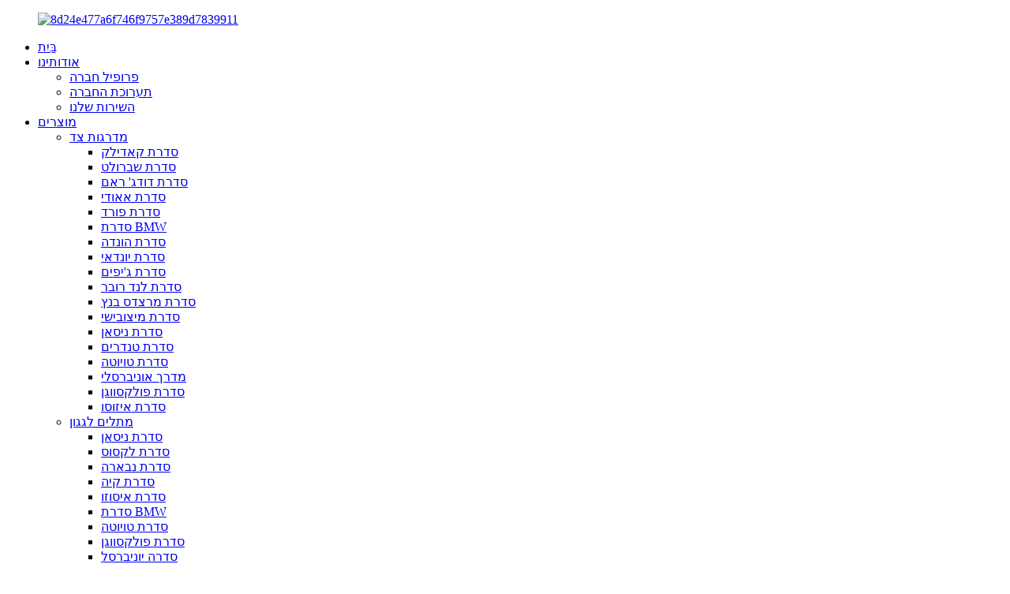

--- FILE ---
content_type: text/html
request_url: http://iw.jssidestep.com/aluminum-running-boards-sidesteps-nerf-bars-fits-toyota-land-cruiser-product/
body_size: 19234
content:
<!DOCTYPE html> <html dir="ltr" lang="iw"> <head> <meta charset="UTF-8"/> <meta http-equiv="Content-Type" content="text/html; charset=UTF-8" /> <!-- Global site tag (gtag.js) - Google Analytics --> <script async src="https://www.googletagmanager.com/gtag/js?id=UA-228169157-15"></script> <script>
  window.dataLayer = window.dataLayer || [];
  function gtag(){dataLayer.push(arguments);}
  gtag('js', new Date());

  gtag('config', 'UA-228169157-15');
</script>  <title>מדרך אלומיניום מסין, מוטות נרף, מתאים למפעל ויצרנים של טויוטה לנד קרוזר | ג'אז</title> <meta property="fb:app_id" content="966242223397117" /> <meta name="viewport" content="width=device-width,initial-scale=1,minimum-scale=1,maximum-scale=1,user-scalable=no"> <link rel="apple-touch-icon-precomposed" href=""> <meta name="format-detection" content="telephone=no"> <meta name="apple-mobile-web-app-capable" content="yes"> <meta name="apple-mobile-web-app-status-bar-style" content="black"> <meta property="og:url" content="https://www.jssidestep.com/aluminum-running-boards-sidesteps-nerf-bars-fits-toyota-land-cruiser-product/"/> <meta property="og:title" content="China Aluminum Running Boards SideSteps Nerf Bars Fits Toyota Land Cruiser factory and manufacturers | Jazz" /> <meta property="og:description" content=" 		Specification 	    Item Name Aluminum Running Boards SideSteps Nerf Bars Fits Toyota Land Cruiser   Color Silver / Black   MOQ 10sets   Suit for Toyota Land Cruiser   Material Aluminum alloy   ODM &amp; OEM Acceptable   Packing Carton     		Factory Direct Sell SUV Car Side Steps 	 Specializing..."/> <meta property="og:type" content="product"/> <meta property="og:image" content="https://www.jssidestep.com/uploads/524.jpg"/> <meta property="og:site_name" content="https://www.jssidestep.com/"/> <link href="//cdn.globalso.com/jssidestep/style/global/style.css" rel="stylesheet" onload="this.onload=null;this.rel='stylesheet'"> <link href="//cdn.globalso.com/jssidestep/style/public/public.css" rel="stylesheet" onload="this.onload=null;this.rel='stylesheet'">  <link rel="shortcut icon" href="https://cdn.globalso.com/jssidestep/8d24e477a6f746f9757e389d78399111.png" /> <meta name="author" content="gd-admin"/> <meta name="description" itemprop="description" content="מפרט שם פריט מדרך אלומיניום מדרגות צד מוטות נרף מתאים לטויוטה לנד קרוזר צבע כסף/שחור מספר מוצר: 10 סטים מתאים לטויוטה לנד" />  <meta name="keywords" itemprop="keywords" content="מדרגות צד לרכב, מדרגות צד לרכב, מדרגות צד לרכב, מדרך דרך לנד קרוזר, מדרגות צד ללנד קרוזר, מדרגות צד, מדרך דרך לרכב שטח, מדרגות צד לטויוטה, מוצרים, מדרגות צד, סדרת טויוטה" />   <link href="//cdn.globalso.com/hide_search.css" rel="stylesheet"/><link href="//www.jssidestep.com/style/iw.html.css" rel="stylesheet"/><link rel="alternate" hreflang="iw" href="https://iw.jssidestep.com/" /><link rel="canonical" href="https://iw.jssidestep.com/aluminum-running-boards-sidesteps-nerf-bars-fits-toyota-land-cruiser-product/" /></head> <body> <div class="container">   <!-- web_head start -->  <header class="web_head">     <div class="head_layer">       <div class="layout">         <figure class="logo"><a href="/">                 <img src="https://cdn.globalso.com/jssidestep/8d24e477a6f746f9757e389d7839911.png" alt="8d24e477a6f746f9757e389d7839911">                 </a></figure>         <nav class="nav_wrap">           <ul class="head_nav">             <li><a href="/">בַּיִת</a></li> <li><a href="/about-us/">אודותינו</a> <ul class="sub-menu"> 	<li><a href="/about-us/">פרופיל חברה</a></li> 	<li><a href="/about-us/">תערוכת החברה</a></li> 	<li><a href="/about-us/">השירות שלנו</a></li> </ul> </li> <li class="current-post-ancestor current-menu-parent"><a href="/products/">מוצרים</a> <ul class="sub-menu"> 	<li class="current-post-ancestor current-menu-parent"><a href="/side-steps/">מדרגות צד</a> 	<ul class="sub-menu"> 		<li><a href="/cadillac-running-board-products/">סדרת קאדילק</a></li> 		<li><a href="/chevrolet-running-board/">סדרת שברולט</a></li> 		<li><a href="/dodge-ram-running-board-products/">סדרת דודג' ראם</a></li> 		<li><a href="/audi-running-board-products/">סדרת אאודי</a></li> 		<li><a href="/ford-running-board-2/">סדרת פורד</a></li> 		<li><a href="/bmw-running-board/">סדרת BMW</a></li> 		<li><a href="/honda-running-board-products/">סדרת הונדה</a></li> 		<li><a href="/hyundai-running-board/">סדרת יונדאי</a></li> 		<li><a href="/jeep-running-board/">סדרת ג'יפים</a></li> 		<li><a href="/land-rover-running-board-products/">סדרת לנד רובר</a></li> 		<li><a href="/mercedes-benz-running-board-products/">סדרת מרצדס בנץ</a></li> 		<li><a href="/mitsubishi-running-board-products/">סדרת מיצובישי</a></li> 		<li><a href="/nissan-running-board/">סדרת ניסאן</a></li> 		<li><a href="/pick-up-truck-series/">סדרת טנדרים</a></li> 		<li class="current-post-ancestor current-menu-parent"><a href="/toyota-running-board/">סדרת טויוטה</a></li> 		<li><a href="/universal-running-board/">מדרך אוניברסלי</a></li> 		<li><a href="/vw-running-board/">סדרת פולקסווגן</a></li> 		<li><a href="/izusu-series/">סדרת איזוסו</a></li> 	</ul> </li> 	<li><a href="/roof-racks/">מתלים לגגון</a> 	<ul class="sub-menu"> 		<li><a href="/nissan-serie-roof-racks/">סדרת ניסאן</a></li> 		<li><a href="/lexus-series-roof-racks/">סדרת לקסוס</a></li> 		<li><a href="/navara-series/">סדרת נבארה</a></li> 		<li><a href="/kia-series/">סדרת קיה</a></li> 		<li><a href="/isuzu-series/">סדרת איסוזו</a></li> 		<li><a href="/bmw-series/">סדרת BMW</a></li> 		<li><a href="/toyota-serie/">סדרת טויוטה</a></li> 		<li><a href="/vw-serie-roof-racks/">סדרת פולקסווגן</a></li> 		<li><a href="/universal-serie/">סדרה יוניברסל</a></li> 		<li><a href="/mercedes-benz-series/">סדרת מרצדס בנץ</a></li> 		<li><a href="/ford-serie/">סדרת פורד</a></li> 		<li><a href="/land-rover-series/">סדרת לנד רובר</a></li> 		<li><a href="/mitsubishi-serie/">סדרת מיצובישי</a></li> 		<li><a href="/honda-serie/">סדרת הונדה</a></li> 		<li><a href="/dmax-serie-roof-racks/">סדרת Dmax</a></li> 	</ul> </li> 	<li><a href="/roll-bar/">בר רול</a> 	<ul class="sub-menu"> 		<li><a href="/hilux-revo-roll-bar/">סדרת היילקס ריוו</a></li> 		<li><a href="/volkswagen-series/">סדרת פולקסווגן</a></li> 		<li><a href="/nissan-series-roll-bar/">סדרת ניסאן</a></li> 		<li><a href="/mitsubishi-series-roll-bar/">סדרת מיצובישי</a></li> 		<li><a href="/mazda-series-roll-bar/">סדרת מאזדה</a></li> 		<li><a href="/isuzu-series-roll-bar/">סדרת איסוזו</a></li> 		<li><a href="/dodge-series-roll-bar/">סדרת דודג'</a></li> 		<li><a href="/toyota-series/">סדרת טויוטה</a></li> 		<li><a href="/chevrolet-series-roll-bar/">סדרת שברולט</a></li> 	</ul> </li> 	<li><a href="/bed-extender/">מאריך מיטה</a> 	<ul class="sub-menu"> 		<li><a href="/jeep-series/">סדרת ג'יפ</a></li> 		<li><a href="/mazda-series-bed-extender/">סדרת מאזדה</a></li> 		<li><a href="/mitsubishi-series-bed-extender/">סדרת מיצובישי</a></li> 		<li><a href="/nissan-series-bed-extender/">סדרת ניסאן</a></li> 		<li><a href="/toyota-series-bed-extender/">סדרת טויוטה</a></li> 	</ul> </li> 	<li><a href="/tonneau-cover/">כיסוי טונו</a> 	<ul class="sub-menu"> 		<li><a href="/hilux-revo-serie/">סדרת טויוטה</a></li> 		<li><a href="/dmax-serie/">סדרת Dmax</a></li> 		<li><a href="/chevrolet-series/">סדרת שברולט</a></li> 		<li><a href="/mitsubishi-series-tonneau-cover/">סדרת מיצובישי</a></li> 		<li><a href="/gmc-series/">סדרת GMC</a></li> 		<li><a href="/jeep-serie/">ג'יפ סדרה</a></li> 		<li><a href="/nissan-serie/">ניסאן סדרה</a></li> 		<li><a href="/vw-serie/">סדרת פולקסווגן</a></li> 		<li><a href="/dodge-series/">סדרת דודג'</a></li> 		<li><a href="/ford-serie-tonneau-cover/">פורד סדרה</a></li> 	</ul> </li> 	<li><a href="/toyota-series-2/">פָּגוֹשׁ</a> 	<ul class="sub-menu"> 		<li><a href="/honda-series/">סדרת הונדה</a></li> 		<li><a href="/kia-series-toyota-series-2/">סדרת קיה</a></li> 		<li><a href="/toyota-series-toyota-series-2/">סדרת טויוטה</a></li> 	</ul> </li> 	<li><a href="/car-body-kit-products/">חלקי גוף לרכב</a> 	<ul class="sub-menu"> 		<li><a href="/toyota-series-car-body-kit-products/">סדרת טויוטה</a></li> 		<li><a href="/vw-series/">סדרת פולקסווגן</a></li> 		<li><a href="/nissan-series/">סדרת ניסאן</a></li> 		<li><a href="/mitsubishi-series/">סדרת מיצובישי</a></li> 		<li><a href="/ford-series/">סדרת פורד</a></li> 		<li><a href="/dmax-series/">סדרת DMAX</a></li> 	</ul> </li> 	<li><a href="/flare-fender/">פנדר התלקחות</a> 	<ul class="sub-menu"> 		<li><a href="/cadillac-series/">סדרת קאדילק</a></li> 	</ul> </li> 	<li><a href="/mudguard/">מגן בוץ</a> 	<ul class="sub-menu"> 		<li><a href="/4-runner/">4 ראנר</a></li> 		<li><a href="/chevrolet-series-mudguard/">סדרת שברולט</a></li> 		<li><a href="/nissan-series-mudguard/">סדרת ניסאן</a></li> 		<li><a href="/toyota-series-mudguard/">סדרת טויוטה</a></li> 	</ul> </li> </ul> </li> <li><a href="/faqs/">שאלות נפוצות</a></li> <li><a href="/news/">חֲדָשׁוֹת</a> <ul class="sub-menu"> 	<li><a href="/news_catalog/company-news/">חדשות החברה</a></li> 	<li><a href="/news_catalog/industry-news/">חדשות בתעשייה</a></li> </ul> </li> <li><a href="/contact-us/">צרו קשר</a></li>           </ul>         </nav>         <div class="head_right">           <b id="btn-search" class="btn--search"></b>          <div class="change-language ensemble">   <div class="change-language-info">     <div class="change-language-title medium-title">        <div class="language-flag language-flag-en"><a href="https://www.jssidestep.com/"><b class="country-flag"></b><span>English</span> </a></div>        <b class="language-icon"></b>      </div> 	<div class="change-language-cont sub-content">         <div class="empty"></div>     </div>   </div> </div> <!--theme273-->                  </div>       </div>     </div>   </header> <!-- sys_sub_head --> <div class="sys_sub_head">   <div class="head_bn_slider">     <ul class="head_bn_items swiper-wrapper">         <li class="head_bn_item swiper-slide"><img src="//cdn.globalso.com/jssidestep/style/global/img/demo/head_banner_01.jpg" alt="head_baner_01"></li>     </ul>   </div>   <div class="swiper-control">       <div class="swiper-pagination"></div>   </div> </div>   <!-- path --> <div class="path_bar">   <div class="layout">     <ul>      <li> <a itemprop="breadcrumb" href="/">בַּיִת</a></li><li> <a itemprop="breadcrumb" href="/products/" title="Products">מוצרים</a> </li><li> <a itemprop="breadcrumb" href="/side-steps/" title="Side Steps">מדרגות צד</a> </li><li> <a itemprop="breadcrumb" href="/toyota-running-board/" title="Toyota Series">סדרת טויוטה</a> </li></li>     </ul>   </div> </div>          <!-- page-layout start -->  <section class="web_main page_main">   <div class="layout">    <aside class="aside">   <section class="aside-wrap">     <section class="side-widget">     <div class="side-tit-bar">       <h4 class="side-tit">קטגוריות</h4>     </div>     <ul class="side-cate">       <li><a href="/">首页</a></li> <li><a href="/about-us/">אודותינו</a></li> <li class="current-post-ancestor current-menu-parent"><a href="/side-steps/">מדרגות צד</a> <ul class="sub-menu"> 	<li class="current-post-ancestor current-menu-parent"><a href="/toyota-running-board/">סדרת טויוטה</a></li> 	<li><a href="/land-rover-running-board-products/">סדרת לנד רובר</a></li> 	<li><a href="/ford-running-board-2/">סדרת פורד</a></li> 	<li><a href="/mitsubishi-running-board-products/">סדרת מיצובישי</a></li> 	<li><a href="/izusu-series/">סדרת איזוסו</a></li> 	<li><a href="/chevrolet-running-board/">סדרת שברולט</a></li> 	<li><a href="/mercedes-benz-running-board-products/">סדרת מרצדס בנץ</a></li> 	<li><a href="/kia-side-steps/">סדרת קיה</a></li> 	<li><a href="/hyundai-running-board/">סדרת יונדאי</a></li> 	<li><a href="/nissan-running-board/">סדרת ניסאן</a></li> 	<li><a href="/pick-up-truck-series/">סדרת טנדרים</a></li> 	<li><a href="/bmw-running-board/">סדרת BMW</a></li> 	<li><a href="/vw-running-board/">סדרת פולקסווגן</a></li> 	<li><a href="/honda-running-board-products/">סדרת הונדה</a></li> 	<li><a href="/audi-running-board-products/">סדרת אאודי</a></li> 	<li><a href="/dodge-ram-running-board-products/">סדרת דודג' ראם</a></li> 	<li><a href="/jeep-running-board/">סדרת ג'יפים</a></li> 	<li><a href="/mercedes-benz-running-board-products/">סדרת מרצדס בנץ</a></li> 	<li><a href="/lexus-series/">סדרת לקסוס</a></li> 	<li><a href="/cadillac-running-board-products/">סדרת קאדילק</a></li> 	<li><a href="/chery-series/">סדרת צ'רי</a></li> 	<li><a href="/perodua-series/">סדרת פרודואה</a></li> 	<li><a href="/jetour-series/">סדרת ג'טור</a></li> 	<li><a href="/peugeot-running-board/">סדרת פיג'ו</a></li> 	<li><a href="/running-board-side-steps-products/">דגמי מכוניות אחרים</a></li> 	<li><a href="/universal-running-board/">מדרך אוניברסלי</a></li> </ul> </li> <li><a href="/roof-racks/">מתלים לגגון</a> <ul class="sub-menu"> 	<li><a href="/mercedes-benz-series/">סדרת מרצדס בנץ</a></li> 	<li><a href="/navara-series/">סדרת נבארה</a></li> 	<li><a href="/toyota-serie/">סדרת טויוטה</a></li> 	<li><a href="/mitsubishi-serie/">סדרת מיצובישי</a></li> 	<li><a href="/nissan-serie-roof-racks/">סדרת ניסאן</a></li> 	<li><a href="/vw-serie-roof-racks/">סדרת פולקסווגן</a></li> 	<li><a href="/universal-serie/">סדרה יוניברסל</a></li> 	<li><a href="/isuzu-series/">סדרת איסוזו</a></li> 	<li><a href="/bmw-series/">סדרת BMW</a></li> 	<li><a href="/land-rover-series/">סדרת לנד רובר</a></li> 	<li><a href="/dmax-serie-roof-racks/">סדרת Dmax</a></li> 	<li><a href="/ford-serie/">סדרת פורד</a></li> 	<li><a href="/lexus-series-roof-racks/">סדרת לקסוס</a></li> 	<li><a href="/kia-series/">סדרת קיה</a></li> 	<li><a href="/honda-serie/">סדרת הונדה</a></li> </ul> </li> <li><a href="/toyota-series-2/">פָּגוֹשׁ</a> <ul class="sub-menu"> 	<li><a href="/honda-series/">סדרת הונדה</a></li> 	<li><a href="/toyota-series-toyota-series-2/">סדרת טויוטה</a></li> 	<li><a href="/kia-series-toyota-series-2/">סדרת קיה</a></li> 	<li><a href="/mitsubishi-series-toyota-series-2/">סדרת מיצובישי</a></li> 	<li><a href="/perodua-series-toyota-series-2/">סדרת פרודואה</a></li> 	<li><a href="/mazda-series/">סדרת מאזדה</a></li> </ul> </li> <li><a href="/car-body-kit-products/">חלקי גוף לרכב</a> <ul class="sub-menu"> 	<li><a href="/dmax-series/">סדרת DMAX</a></li> 	<li><a href="/ford-series/">סדרת פורד</a></li> 	<li><a href="/mitsubishi-series/">סדרת מיצובישי</a></li> 	<li><a href="/nissan-series/">סדרת ניסאן</a></li> 	<li><a href="/toyota-series-car-body-kit-products/">סדרת טויוטה</a></li> 	<li><a href="/vw-series/">סדרת פולקסווגן</a></li> </ul> </li> <li><a href="/roll-bar/">בר רול</a> <ul class="sub-menu"> 	<li><a href="/mitsubishi-series-roll-bar/">סדרת מיצובישי</a></li> 	<li><a href="/hilux-revo-roll-bar/">סדרת היילקס ריוו</a></li> 	<li><a href="/mazda-series-roll-bar/">סדרת מאזדה</a></li> 	<li><a href="/isuzu-series-roll-bar/">סדרת איסוזו</a></li> 	<li><a href="/toyota-series/">סדרת טויוטה</a></li> 	<li><a href="/dodge-series-roll-bar/">סדרת דודג'</a></li> 	<li><a href="/volkswagen-series/">סדרת פולקסווגן</a></li> 	<li><a href="/nissan-series-roll-bar/">סדרת ניסאן</a></li> 	<li><a href="/chevrolet-series-roll-bar/">סדרת שברולט</a></li> </ul> </li> <li><a href="/tonneau-cover/">כיסוי טונו</a> <ul class="sub-menu"> 	<li><a href="/dmax-serie/">סדרת Dmax</a></li> 	<li><a href="/ford-serie-tonneau-cover/">פורד סדרה</a></li> 	<li><a href="/jeep-serie/">ג'יפ סדרה</a></li> 	<li><a href="/nissan-serie/">ניסאן סדרה</a></li> 	<li><a href="/hilux-revo-serie/">סדרת טויוטה</a></li> 	<li><a href="/vw-serie/">סדרת פולקסווגן</a></li> 	<li><a href="/jeep-series/">סדרת ג'יפ</a></li> 	<li><a href="/gmc-series/">סדרת GMC</a></li> 	<li><a href="/dodge-series/">סדרת דודג'</a></li> 	<li><a href="/nissan-serie/">ניסאן סדרה</a></li> 	<li><a href="/chevrolet-series/">סדרת שברולט</a></li> </ul> </li> <li><a href="/bed-extender/">מאריך מיטה</a> <ul class="sub-menu"> 	<li><a href="/mazda-series-bed-extender/">סדרת מאזדה</a></li> 	<li><a href="/mitsubishi-series-bed-extender/">סדרת מיצובישי</a></li> 	<li><a href="/nissan-series-bed-extender/">סדרת ניסאן</a></li> 	<li><a href="/toyota-series-bed-extender/">סדרת טויוטה</a></li> 	<li><a href="/jeep-series/">סדרת ג'יפ</a></li> </ul> </li> <li><a href="/flare-fender/">פנדר התלקחות</a> <ul class="sub-menu"> 	<li><a href="/cadillac-series/">סדרת קאדילק</a></li> </ul> </li> <li><a href="/mudguard/">מגן בוץ</a> <ul class="sub-menu"> 	<li><a href="/mitsubishi-series-tonneau-cover/">סדרת מיצובישי</a></li> 	<li><a href="/4-runner/">4 ראנר</a></li> 	<li><a href="/chevrolet-series-mudguard/">סדרת שברולט</a></li> 	<li><a href="/nissan-series-mudguard/">סדרת ניסאן</a></li> 	<li><a href="/other/">אַחֵר</a></li> 	<li><a href="/toyota-series-mudguard/">סדרת טויוטה</a></li> </ul> </li>     </ul>   </section>   <div class="side-widget">     <div class="side-tit-bar">       <h2 class="side-tit">מוצרים נבחרים</h2>     </div> 	  	 <div class="side-product-items">               <div class="items_content">                <div class="side_slider">                     <ul class="swiper-wrapper"> 				                   <li class="swiper-slide gm-sep side_product_item">                     <figure > <a href="/pickup-truck-top-tonneau-cover-tri-fold-cover-roller-lid-shutter-product/" class="item-img"><img src="https://cdn.globalso.com/jssidestep/gggt0048-300x300.jpg" alt="כיסוי גגון לטנדר כיסוי תלת-קיפול R..."></a>                       <figcaption>                         <h3 class="item_title"><a href="/pickup-truck-top-tonneau-cover-tri-fold-cover-roller-lid-shutter-product/">טנדר טופ טונו קו...</a></h3>                        </figcaption>                     </figure> 					</li> 					                   <li class="swiper-slide gm-sep side_product_item">                     <figure > <a href="/body-kit-grille-front-bumper-for-lexus-rx350-product/" class="item-img"><img src="https://cdn.globalso.com/jssidestep/gggt0062-300x300.jpg" alt="ערכת גוף גריל פגוש קדמי לקסוס RX350"></a>                       <figcaption>                         <h3 class="item_title"><a href="/body-kit-grille-front-bumper-for-lexus-rx350-product/">ערכת גוף גריל פגוש קדמי...</a></h3>                        </figcaption>                     </figure> 					</li> 					                   <li class="swiper-slide gm-sep side_product_item">                     <figure > <a href="/pickup-truck-facelift-front-bumper-for-hilux-revo-grille-body-kit-product/" class="item-img"><img src="https://cdn.globalso.com/jssidestep/gggt0002-300x300.jpg" alt="פגוש קדמי למשאית טנדר עם מתיחת פנים עבור היילקס רי..."></a>                       <figcaption>                         <h3 class="item_title"><a href="/pickup-truck-facelift-front-bumper-for-hilux-revo-grille-body-kit-product/">מתיחת פנים לחזית של טנדר...</a></h3>                        </figcaption>                     </figure> 					</li> 					                   <li class="swiper-slide gm-sep side_product_item">                     <figure > <a href="/side-foot-board-panel-side-steps-running-board-for-range-rover-2023-product/" class="item-img"><img src="https://cdn.globalso.com/jssidestep/gggt0056-300x300.jpg" alt="לוח רגליים צדדי לוח מדרגות צדדי"></a>                       <figcaption>                         <h3 class="item_title"><a href="/side-foot-board-panel-side-steps-running-board-for-range-rover-2023-product/">לוח צדדי לרגליים...</a></h3>                        </figcaption>                     </figure> 					</li> 					                   <li class="swiper-slide gm-sep side_product_item">                     <figure > <a href="/running-boards-compatible-with-toyota-rush-innova-aluminum-alloy-side-steps-nerf-bars-product/" class="item-img"><img src="https://cdn.globalso.com/jssidestep/540-300x300.jpg" alt="מדרך מתאים לטויוטה ראש INNO..."></a>                       <figcaption>                         <h3 class="item_title"><a href="/running-boards-compatible-with-toyota-rush-innova-aluminum-alloy-side-steps-nerf-bars-product/">מדרך תואם ל...</a></h3>                        </figcaption>                     </figure> 					</li> 					                </ul> 				 </div>                 <div class="btn-prev"></div>                 <div class="btn-next"></div>               </div>             </div>    </div>         </section> </aside>   <section class="main" >           	    <div class="main_hd">                <h1 class="page_title">מדרך אלומיניום, מדרגות צד, מוטות נרף, מתאים לטויוטה לנד קרוזר</h1>               				  <div class="share-this">             <div class="addthis_sharing_toolbox"></div>             </div> 				             </div> 	          <!-- product info -->       <section class="product-intro">         <div class="product-view" >            <!-- Piliang S-->                     <!-- Piliang E-->                     <div class="product-image"> <a class="cloud-zoom" id="zoom1" data-zoom="adjustX:0, adjustY:0" href="https://cdn.globalso.com/jssidestep/524.jpg"> <img src="https://cdn.globalso.com/jssidestep/524.jpg" itemprop="image" title="" alt="מדרך אלומיניום, מדרגות צד, מוטות נרף, מתאים לטויוטה לנד קרוזר, תמונה ראשית" style="width:100%" /></a> </div>                     <div  style="position:relative; width:100%;">             <div class="image-additional">               <ul class="swiper-wrapper">                                 <li class="swiper-slide image-item current"> <a class="cloud-zoom-gallery item"  href="https://cdn.globalso.com/jssidestep/524.jpg" data-zoom="useZoom:zoom1, smallImage:https://cdn.globalso.com/jssidestep/524.jpg" title=""><img src="https://cdn.globalso.com/jssidestep/524-300x300.jpg" alt="מדרך אלומיניום, מדרגות צד, מוטות נרף, מתאים לטויוטה לנד קרוזר" /></a> </li>                                 <li class="swiper-slide image-item"> <a class="cloud-zoom-gallery item"  href="https://cdn.globalso.com/jssidestep/127.jpg" data-zoom="useZoom:zoom1, smallImage:https://cdn.globalso.com/jssidestep/127.jpg" title=""><img src="https://cdn.globalso.com/jssidestep/127-300x300.jpg" alt="מדרך אלומיניום, מדרגות צד, מוטות נרף, מתאים לטויוטה לנד קרוזר" /></a> </li>                                 <li class="swiper-slide image-item"> <a class="cloud-zoom-gallery item"  href="https://cdn.globalso.com/jssidestep/228.jpg" data-zoom="useZoom:zoom1, smallImage:https://cdn.globalso.com/jssidestep/228.jpg" title=""><img src="https://cdn.globalso.com/jssidestep/228-300x300.jpg" alt="מדרך אלומיניום, מדרגות צד, מוטות נרף, מתאים לטויוטה לנד קרוזר" /></a> </li>                                 <li class="swiper-slide image-item"> <a class="cloud-zoom-gallery item"  href="https://cdn.globalso.com/jssidestep/324.jpg" data-zoom="useZoom:zoom1, smallImage:https://cdn.globalso.com/jssidestep/324.jpg" title=""><img src="https://cdn.globalso.com/jssidestep/324-300x300.jpg" alt="מדרך אלומיניום, מדרגות צד, מוטות נרף, מתאים לטויוטה לנד קרוזר" /></a> </li>                                 <li class="swiper-slide image-item"> <a class="cloud-zoom-gallery item"  href="https://cdn.globalso.com/jssidestep/426.jpg" data-zoom="useZoom:zoom1, smallImage:https://cdn.globalso.com/jssidestep/426.jpg" title=""><img src="https://cdn.globalso.com/jssidestep/426-300x300.jpg" alt="מדרך אלומיניום, מדרגות צד, מוטות נרף, מתאים לטויוטה לנד קרוזר" /></a> </li>                               </ul>               <div class="swiper-pagination swiper-pagination-white"></div>             </div>             <div class="swiper-button-next swiper-button-white"></div>             <div class="swiper-button-prev swiper-button-white"></div>           </div>         </div>         <section class="product-summary">            <div class="product-meta">             <h3>תיאור קצר:</h3>             <div><ul> <li>אלומיניום באיכות גבוהה ברמת מטוסים, מחיר מצוין מהיצרן</li> <li>התאמה מעולה ותקנה קלה</li> <li>מדרך שמאל וימין</li> <li>שירות מותאם אישית</li> <li>כוונון אופנתי וטוב למבוגרים ולילדים לעלות ולרדת</li> </ul> </div>             <br />                                   </div>           <div class="product-btn-wrap"> <a href="javascript:" onclick="showMsgPop();" class="email">שלחו לנו אימייל</a>           <!--<a href="/downloadpdf.php?id=3897" target="_blank" rel="external nofollow"   class="pdf">Download as PDF</a> -->           </div>                   </section>       </section>       <section class="tab-content-wrap product-detail">         <div class="tab-title-bar detail-tabs">           <h2 class="tab-title title current"><span>פרטי מוצר</span></h2>                                          <h2 class="tab-title title"><span>תגי מוצר</span></h2>                   </div>         <section class="tab-panel-wrap">           <section class="tab-panel disabled entry">             <section class="tab-panel-content">                                           <div class="fl-builder-content fl-builder-content-3897 fl-builder-content-primary fl-builder-global-templates-locked" data-post-id="3897"><div class="fl-row fl-row-full-width fl-row-bg-color fl-node-62bd0f5b3d1b6" data-node="62bd0f5b3d1b6"> 	<div class="fl-row-content-wrap"> 				<div class="fl-row-content fl-row-full-width fl-node-content"> 		 <div class="fl-col-group fl-node-62bd0f5b3d1f9" data-node="62bd0f5b3d1f9"> 			<div class="fl-col fl-node-62bd0f5b3d239" data-node="62bd0f5b3d239" style="width: 100%;"> 	<div class="fl-col-content fl-node-content"> 	<div class="fl-module fl-module-heading fl-node-62bd0f5b3d294" data-node="62bd0f5b3d294" data-animation-delay="0.0"> 	<div class="fl-module-content fl-node-content"> 		<h3 class="fl-heading"> 		<span class="fl-heading-text">מִפרָט</span> 	</h3>	</div> </div>	</div> </div>	</div>  <div class="fl-col-group fl-node-62bd0f5b3d372" data-node="62bd0f5b3d372"> 			<div class="fl-col fl-node-62bd0f5b3d3b1" data-node="62bd0f5b3d3b1" style="width: 100%;"> 	<div class="fl-col-content fl-node-content"> 	<div class="fl-module fl-module-separator fl-node-62bd0f5b3d3f1" data-node="62bd0f5b3d3f1" data-animation-delay="0.0"> 	<div class="fl-module-content fl-node-content"> 		<div class="fl-separator"></div>	</div> </div><div class="fl-module fl-module-separator fl-node-62bd0f5b3d42f" data-node="62bd0f5b3d42f" data-animation-delay="0.0"> 	<div class="fl-module-content fl-node-content"> 		<div class="fl-separator"></div>	</div> </div>	</div> </div>	</div>  <div class="fl-col-group fl-node-62bd0f5b3d2d3" data-node="62bd0f5b3d2d3"> 			<div class="fl-col fl-node-62bd0f5b3d312" data-node="62bd0f5b3d312" style="width: 100%;"> 	<div class="fl-col-content fl-node-content"> 	<div class="fl-module fl-module-rich-text fl-node-62bd0f5b3d331" data-node="62bd0f5b3d331" data-animation-delay="0.0"> 	<div class="fl-module-content fl-node-content"> 		<div class="fl-rich-text"> 	<table border="1" cellspacing="0"> <tbody> <tr> <td valign="top" width="132"><span style="font-size: medium;">שם הפריט</span></td> <td valign="top" width="421"><span style="font-size: medium;">מדרך אלומיניום, מדרגות צד, מוטות נרף, מתאים לטויוטה לנד קרוזר</span></td> </tr> <tr> <td valign="top" width="132"><span style="font-size: medium;">צֶבַע</span></td> <td valign="top" width="421"><span style="font-size: medium;">כסף / שחור</span></td> </tr> <tr> <td valign="top" width="132"><span style="font-size: medium;">MOQ</span></td> <td valign="top" width="421"><span style="font-size: medium;">10 סטים</span></td> </tr> <tr> <td valign="top" width="132"><span style="font-size: medium;">חליפה עבור</span></td> <td valign="top" width="421"><span style="font-size: medium;">טויוטה לנד קרוזר</span></td> </tr> <tr> <td valign="top" width="132"><span style="font-size: medium;">חוֹמֶר</span></td> <td valign="top" width="421"><span style="font-size: medium;">סגסוגת אלומיניום</span></td> </tr> <tr> <td valign="top" width="132"><span style="font-size: medium;">ODM ו-OEM</span></td> <td valign="top" width="421"><span style="font-size: medium;">קָבִיל</span></td> </tr> <tr> <td valign="top" width="132"><span style="font-size: medium;">אֲרִיזָה</span></td> <td valign="top" width="421"><span style="font-size: medium;">קַרטוֹן</span></td> </tr> </tbody> </table> </div>	</div> </div>	</div> </div>	</div> 		</div> 	</div> </div><div class="fl-row fl-row-full-width fl-row-bg-color fl-node-62bd0f5b3d46e" data-node="62bd0f5b3d46e"> 	<div class="fl-row-content-wrap"> 				<div class="fl-row-content fl-row-full-width fl-node-content"> 		 <div class="fl-col-group fl-node-62bd0f5b3d4ae" data-node="62bd0f5b3d4ae"> 			<div class="fl-col fl-node-62bd0f5b3d4ec" data-node="62bd0f5b3d4ec" style="width: 100%;"> 	<div class="fl-col-content fl-node-content"> 	<div class="fl-module fl-module-heading fl-node-62bd0f5b3d52b" data-node="62bd0f5b3d52b" data-animation-delay="0.0"> 	<div class="fl-module-content fl-node-content"> 		<h3 class="fl-heading"> 		<span class="fl-heading-text">מדרגות צד לרכב SUV למכירה ישירה במפעל</span> 	</h3>	</div> </div>	</div> </div>	</div>  <div class="fl-col-group fl-node-62bd0f5b3d569" data-node="62bd0f5b3d569"> 			<div class="fl-col fl-node-62bd0f5b3d5a8" data-node="62bd0f5b3d5a8" style="width: 100%;"> 	<div class="fl-col-content fl-node-content"> 	<div class="fl-module fl-module-separator fl-node-62bd0f5b3d5e7" data-node="62bd0f5b3d5e7" data-animation-delay="0.0"> 	<div class="fl-module-content fl-node-content"> 		<div class="fl-separator"></div>	</div> </div><div class="fl-module fl-module-separator fl-node-62bd0f5b3d625" data-node="62bd0f5b3d625" data-animation-delay="0.0"> 	<div class="fl-module-content fl-node-content"> 		<div class="fl-separator"></div>	</div> </div>	</div> </div>	</div>  <div class="fl-col-group fl-node-62bd0f5b3d664" data-node="62bd0f5b3d664"> 			<div class="fl-col fl-node-62bd0f5b3d6a4" data-node="62bd0f5b3d6a4" style="width: 100%;"> 	<div class="fl-col-content fl-node-content"> 	<div class="fl-module fl-module-rich-text fl-node-62bd0f5b3d6e6" data-node="62bd0f5b3d6e6" data-animation-delay="0.0"> 	<div class="fl-module-content fl-node-content"> 		<div class="fl-rich-text"> 	<p><span style="font-size: medium;">מתמחה בייצור דוושות לרכב, מתלה מטען, מוטות קדמיים ואחוריים, צינורות פליטה וכו'. חומר אלומיניום מעובה, כושר נשיאה חזק עד 225 ק"ג. עיצוב נגד החלקה, נירוסטה עמידה ועמידה בפני חלודה כדי להבטיח חיים ארוכים בתנאי חוץ.</span></p> </div>	</div> </div>	</div> </div>	</div>  <div class="fl-col-group fl-node-62bd0f5b3d72a" data-node="62bd0f5b3d72a"> 			<div class="fl-col fl-node-62bd0f5b3d76b fl-col-small" data-node="62bd0f5b3d76b" style="width: 33.33%;"> 	<div class="fl-col-content fl-node-content"> 	<div class="fl-module fl-module-photo fl-node-62bd0f5b3d86c" data-node="62bd0f5b3d86c" data-animation-delay="0.0"> 	<div class="fl-module-content fl-node-content"> 		<div class="fl-photo fl-photo-align-center" itemscope itemtype="http://schema.org/ImageObject"> 	<div class="fl-photo-content fl-photo-img-jpg"> 				<img class="fl-photo-img wp-image-3901" src="//www.jssidestep.com/uploads/426-300x300.jpg" alt="4" itemprop="image"  /> 		     			</div> 	</div>	</div> </div>	</div> </div>			<div class="fl-col fl-node-62bd0f5b3d7a9 fl-col-small" data-node="62bd0f5b3d7a9" style="width: 33.33%;"> 	<div class="fl-col-content fl-node-content"> 	<div class="fl-module fl-module-photo fl-node-62bd0f5b3d828" data-node="62bd0f5b3d828" data-animation-delay="0.0"> 	<div class="fl-module-content fl-node-content"> 		<div class="fl-photo fl-photo-align-center" itemscope itemtype="http://schema.org/ImageObject"> 	<div class="fl-photo-content fl-photo-img-jpg"> 				<img class="fl-photo-img wp-image-3902" src="//www.jssidestep.com/uploads/524-300x300.jpg" alt="5" itemprop="image"  /> 		     			</div> 	</div>	</div> </div>	</div> </div>			<div class="fl-col fl-node-62bd0f5b3d7e9 fl-col-small" data-node="62bd0f5b3d7e9" style="width: 33.33%;"> 	<div class="fl-col-content fl-node-content"> 	<div class="fl-module fl-module-photo fl-node-62bd0f5b3d8af" data-node="62bd0f5b3d8af" data-animation-delay="0.0"> 	<div class="fl-module-content fl-node-content"> 		<div class="fl-photo fl-photo-align-center" itemscope itemtype="http://schema.org/ImageObject"> 	<div class="fl-photo-content fl-photo-img-jpg"> 				<img class="fl-photo-img wp-image-3899" src="//www.jssidestep.com/uploads/228-300x300.jpg" alt="2" itemprop="image"  /> 		     			</div> 	</div>	</div> </div>	</div> </div>	</div> 		</div> 	</div> </div><div class="fl-row fl-row-full-width fl-row-bg-color fl-node-62bd0f5b3d8f0" data-node="62bd0f5b3d8f0"> 	<div class="fl-row-content-wrap"> 				<div class="fl-row-content fl-row-full-width fl-node-content"> 		 <div class="fl-col-group fl-node-62bd0f5b3d92f" data-node="62bd0f5b3d92f"> 			<div class="fl-col fl-node-62bd0f5b3d96e" data-node="62bd0f5b3d96e" style="width: 100%;"> 	<div class="fl-col-content fl-node-content"> 	<div class="fl-module fl-module-heading fl-node-62bd0f5b3d9ae" data-node="62bd0f5b3d9ae" data-animation-delay="0.0"> 	<div class="fl-module-content fl-node-content"> 		<h3 class="fl-heading"> 		<span class="fl-heading-text">התקנה פשוטה והתאמה גבוהה</span> 	</h3>	</div> </div>	</div> </div>	</div>  <div class="fl-col-group fl-node-62bd0f5b3d9ee" data-node="62bd0f5b3d9ee"> 			<div class="fl-col fl-node-62bd0f5b3da2e" data-node="62bd0f5b3da2e" style="width: 100%;"> 	<div class="fl-col-content fl-node-content"> 	<div class="fl-module fl-module-separator fl-node-62bd0f5b3da6e" data-node="62bd0f5b3da6e" data-animation-delay="0.0"> 	<div class="fl-module-content fl-node-content"> 		<div class="fl-separator"></div>	</div> </div><div class="fl-module fl-module-separator fl-node-62bd0f5b3daae" data-node="62bd0f5b3daae" data-animation-delay="0.0"> 	<div class="fl-module-content fl-node-content"> 		<div class="fl-separator"></div>	</div> </div>	</div> </div>	</div>  <div class="fl-col-group fl-node-62bd0f5b3db38 fl-col-group-equal-height fl-col-group-align-center" data-node="62bd0f5b3db38"> 			<div class="fl-col fl-node-62bd0f5b3db78 fl-col-small" data-node="62bd0f5b3db78" style="width: 34.04%;"> 	<div class="fl-col-content fl-node-content"> 	<div class="fl-module fl-module-photo fl-node-62bd0f5b3dbb8" data-node="62bd0f5b3dbb8" data-animation-delay="0.0"> 	<div class="fl-module-content fl-node-content"> 		<div class="fl-photo fl-photo-align-center" itemscope itemtype="http://schema.org/ImageObject"> 	<div class="fl-photo-content fl-photo-img-png"> 				<img class="fl-photo-img wp-image-3904 size-thumbnail" src="//www.jssidestep.com/uploads/toyota--300x206.png" alt="טויוטה" itemprop="image"  /> 		     			</div> 	</div>	</div> </div>	</div> </div>			<div class="fl-col fl-node-62bd0f5b3e9f4" data-node="62bd0f5b3e9f4" style="width: 65.96%;"> 	<div class="fl-col-content fl-node-content"> 	<div class="fl-module fl-module-rich-text fl-node-62bd0f5b3daf9" data-node="62bd0f5b3daf9" data-animation-delay="0.0"> 	<div class="fl-module-content fl-node-content"> 		<div class="fl-rich-text"> 	<p><span style="font-size: medium;">התקנה ללא הרס: נתוני הרכב המקוריים משמשים לפתיחת התבנית, דבר הנוחה להתקנה. מדרגות צד JS מעניקות לרכבך מראה יוצא דופן והגנה נוספת, ומאפשרות לך כניסה ויציאה נוחים מהרכב.</span></p> </div>	</div> </div>	</div> </div>	</div> 		</div> 	</div> </div><div class="fl-row fl-row-full-width fl-row-bg-color fl-node-62bd0f5b3dbf7" data-node="62bd0f5b3dbf7"> 	<div class="fl-row-content-wrap"> 				<div class="fl-row-content fl-row-full-width fl-node-content"> 		 <div class="fl-col-group fl-node-62bd0f5b3dc37" data-node="62bd0f5b3dc37"> 			<div class="fl-col fl-node-62bd0f5b3dc76" data-node="62bd0f5b3dc76" style="width: 100%;"> 	<div class="fl-col-content fl-node-content"> 	<div class="fl-module fl-module-heading fl-node-62bd0f5b3dcbd" data-node="62bd0f5b3dcbd" data-animation-delay="0.0"> 	<div class="fl-module-content fl-node-content"> 		<h3 class="fl-heading"> 		<span class="fl-heading-text">לפני ואחרי</span> 	</h3>	</div> </div>	</div> </div>	</div>  <div class="fl-col-group fl-node-62bd0f5b3dcf5" data-node="62bd0f5b3dcf5"> 			<div class="fl-col fl-node-62bd0f5b3dd34" data-node="62bd0f5b3dd34" style="width: 100%;"> 	<div class="fl-col-content fl-node-content"> 	<div class="fl-module fl-module-separator fl-node-62bd0f5b3dd74" data-node="62bd0f5b3dd74" data-animation-delay="0.0"> 	<div class="fl-module-content fl-node-content"> 		<div class="fl-separator"></div>	</div> </div><div class="fl-module fl-module-separator fl-node-62bd0f5b3ddb3" data-node="62bd0f5b3ddb3" data-animation-delay="0.0"> 	<div class="fl-module-content fl-node-content"> 		<div class="fl-separator"></div>	</div> </div>	</div> </div>	</div>  <div class="fl-col-group fl-node-62bd0f5b3ddf3" data-node="62bd0f5b3ddf3"> 			<div class="fl-col fl-node-62bd0f5b3de33" data-node="62bd0f5b3de33" style="width: 100%;"> 	<div class="fl-col-content fl-node-content"> 	<div class="fl-module fl-module-rich-text fl-node-62bd0f5b3de73" data-node="62bd0f5b3de73" data-animation-delay="0.0"> 	<div class="fl-module-content fl-node-content"> 		<div class="fl-rich-text"> 	<p><span style="font-size: medium;">לאחר התקנת הדוושה, משפרים את הנוחות במהלך המנוחה, מקלים על קשישים לעלות ולרדת, ומונעים ביעילות תאונות שריטות מחוץ לרכב. זה לא משפיע על תנועת הרכב וגובה השלדה. סריקה ופתיחת תבנית של הרכב המקורי, התאמה חלקה והתקנה נוחה.</span></p> </div>	</div> </div>	</div> </div>	</div>  <div class="fl-col-group fl-node-62bd0f5b3deb2" data-node="62bd0f5b3deb2"> 			<div class="fl-col fl-node-62bd0f5b3def4" data-node="62bd0f5b3def4" style="width: 100%;"> 	<div class="fl-col-content fl-node-content"> 	<div class="fl-module fl-module-photo fl-node-62bd0f5b3df31" data-node="62bd0f5b3df31" data-animation-delay="0.0"> 	<div class="fl-module-content fl-node-content"> 		<div class="fl-photo fl-photo-align-center" itemscope itemtype="http://schema.org/ImageObject"> 	<div class="fl-photo-content fl-photo-img-jpg"> 				<img class="fl-photo-img wp-image-1224" src="//www.jssidestep.com/uploads/Running-board-side-step-board-foot-pedal-9.jpg" alt="דוושת רגל למדרך צדדי (9)" itemprop="image"  /> 		     			</div> 	</div>	</div> </div>	</div> </div>	</div> 		</div> 	</div> </div><div class="fl-row fl-row-full-width fl-row-bg-color fl-node-62bd0f5b3df70" data-node="62bd0f5b3df70"> 	<div class="fl-row-content-wrap"> 				<div class="fl-row-content fl-row-full-width fl-node-content"> 		 <div class="fl-col-group fl-node-62bd0f5b3dfaf" data-node="62bd0f5b3dfaf"> 			<div class="fl-col fl-node-62bd0f5b3dfef" data-node="62bd0f5b3dfef" style="width: 100%;"> 	<div class="fl-col-content fl-node-content"> 	<div class="fl-module fl-module-heading fl-node-62bd0f5b3e02f" data-node="62bd0f5b3e02f" data-animation-delay="0.0"> 	<div class="fl-module-content fl-node-content"> 		<h3 class="fl-heading"> 		<span class="fl-heading-text">למה לבחור בנו?</span> 	</h3>	</div> </div>	</div> </div>	</div>  <div class="fl-col-group fl-node-62bd0f5b3e06f" data-node="62bd0f5b3e06f"> 			<div class="fl-col fl-node-62bd0f5b3e0af" data-node="62bd0f5b3e0af" style="width: 100%;"> 	<div class="fl-col-content fl-node-content"> 	<div class="fl-module fl-module-separator fl-node-62bd0f5b3e0ee" data-node="62bd0f5b3e0ee" data-animation-delay="0.0"> 	<div class="fl-module-content fl-node-content"> 		<div class="fl-separator"></div>	</div> </div><div class="fl-module fl-module-separator fl-node-62bd0f5b3e12d" data-node="62bd0f5b3e12d" data-animation-delay="0.0"> 	<div class="fl-module-content fl-node-content"> 		<div class="fl-separator"></div>	</div> </div>	</div> </div>	</div>  <div class="fl-col-group fl-node-62bd0f5b3e16d" data-node="62bd0f5b3e16d"> 			<div class="fl-col fl-node-62bd0f5b3e1ac" data-node="62bd0f5b3e1ac" style="width: 100%;"> 	<div class="fl-col-content fl-node-content"> 	<div class="fl-module fl-module-rich-text fl-node-62bd0f5b3e1ed" data-node="62bd0f5b3e1ed" data-animation-delay="0.0"> 	<div class="fl-module-content fl-node-content"> 		<div class="fl-rich-text"> 	<p><span style="font-size: medium;">מטרה מיוחדת עבור חנות 4S, יצרן מקצועי של מדרגות צד לרכבי SUV, לרמה חדשה של חוויית נוחות. מכירה ישירה מהמפעל 100% חדשה לגמרי מדרגות צד לרכב, מתלה מטען, פגושים קדמיים ואחוריים, צינורות פליטה. ODM ו-OEM מקובלים, המחיר והשירות הטובים ביותר.</span></p> </div>	</div> </div>	</div> </div>	</div> 		</div> 	</div> </div><div class="fl-row fl-row-full-width fl-row-bg-color fl-node-62bd0f5b3e22d" data-node="62bd0f5b3e22d"> 	<div class="fl-row-content-wrap"> 				<div class="fl-row-content fl-row-full-width fl-node-content"> 		 <div class="fl-col-group fl-node-62bd0f5b3e26d" data-node="62bd0f5b3e26d"> 			<div class="fl-col fl-node-62bd0f5b3e2ae" data-node="62bd0f5b3e2ae" style="width: 100%;"> 	<div class="fl-col-content fl-node-content"> 	<div class="fl-module fl-module-heading fl-node-62bd0f5b3e2ee" data-node="62bd0f5b3e2ee" data-animation-delay="0.0"> 	<div class="fl-module-content fl-node-content"> 		<h3 class="fl-heading"> 		<span class="fl-heading-text">החברה שלנו</span> 	</h3>	</div> </div>	</div> </div>	</div>  <div class="fl-col-group fl-node-62bd0f5b3e32d" data-node="62bd0f5b3e32d"> 			<div class="fl-col fl-node-62bd0f5b3e36c" data-node="62bd0f5b3e36c" style="width: 100%;"> 	<div class="fl-col-content fl-node-content"> 	<div class="fl-module fl-module-separator fl-node-62bd0f5b3e3ac" data-node="62bd0f5b3e3ac" data-animation-delay="0.0"> 	<div class="fl-module-content fl-node-content"> 		<div class="fl-separator"></div>	</div> </div><div class="fl-module fl-module-separator fl-node-62bd0f5b3e3eb" data-node="62bd0f5b3e3eb" data-animation-delay="0.0"> 	<div class="fl-module-content fl-node-content"> 		<div class="fl-separator"></div>	</div> </div>	</div> </div>	</div>  <div class="fl-col-group fl-node-62bd0f5b3e42a" data-node="62bd0f5b3e42a"> 			<div class="fl-col fl-node-62bd0f5b3e46a" data-node="62bd0f5b3e46a" style="width: 100%;"> 	<div class="fl-col-content fl-node-content"> 	<div class="fl-module fl-module-rich-text fl-node-62bd0f5b3e4a9" data-node="62bd0f5b3e4a9" data-animation-delay="0.0"> 	<div class="fl-module-content fl-node-content"> 		<div class="fl-rich-text"> 	<p><span style="font-size: medium;">חברת Zhenjiang Jazz Off-Road Automobile Parts Co., Ltd. היא חברת מחקר ופיתוח, ייצור ומומחיות בתחום כוונון רכב. חברות אלו דבקות בשיפור מראה תצורת הרכב, מובילות את טרנד שיפור הרכב ומפתחות ללא הרף מוצרים איכותיים ומותאמים אישית.</span></p> </div>	</div> </div>	</div> </div>	</div>  <div class="fl-col-group fl-node-62bd0f5b3e4e9" data-node="62bd0f5b3e4e9"> 			<div class="fl-col fl-node-62bd0f5b3e528" data-node="62bd0f5b3e528" style="width: 60.19%;"> 	<div class="fl-col-content fl-node-content"> 	<div class="fl-module fl-module-photo fl-node-62bd0f5b3e567" data-node="62bd0f5b3e567" data-animation-delay="0.0"> 	<div class="fl-module-content fl-node-content"> 		<div class="fl-photo fl-photo-align-center" itemscope itemtype="http://schema.org/ImageObject"> 	<div class="fl-photo-content fl-photo-img-jpg"> 				<img class="fl-photo-img wp-image-1225" src="//www.jssidestep.com/uploads/Running-board-side-step-board-foot-pedal-2.jpg" alt="דוושת רגל למדרך צדדי (2)" itemprop="image"  /> 		     			</div> 	</div>	</div> </div>	</div> </div>			<div class="fl-col fl-node-62bd0f5b3e9ae fl-col-small" data-node="62bd0f5b3e9ae" style="width: 39.81%;"> 	<div class="fl-col-content fl-node-content"> 	<div class="fl-module fl-module-photo fl-node-62bd0f5b3e629" data-node="62bd0f5b3e629" data-animation-delay="0.0"> 	<div class="fl-module-content fl-node-content"> 		<div class="fl-photo fl-photo-align-center" itemscope itemtype="http://schema.org/ImageObject"> 	<div class="fl-photo-content fl-photo-img-jpg"> 				<a href="//www.jssidestep.com/uploads/Running-board-side-step-board-foot-pedal-4.jpg" target="_self" itemprop="url"> 				<img class="fl-photo-img wp-image-1226 size-full" src="//www.jssidestep.com/uploads/Running-board-side-step-board-foot-pedal-4.jpg" alt="דוושת רגל למדרך צדדי (4)" itemprop="image"  /> 				</a> 		     			</div> 	</div>	</div> </div><div class="fl-module fl-module-photo fl-node-62bd0f5b3e66d" data-node="62bd0f5b3e66d" data-animation-delay="0.0"> 	<div class="fl-module-content fl-node-content"> 		<div class="fl-photo fl-photo-align-center" itemscope itemtype="http://schema.org/ImageObject"> 	<div class="fl-photo-content fl-photo-img-jpg"> 				<a href="//www.jssidestep.com/uploads/Running-board-side-step-board-foot-pedal-5.jpg" target="_self" itemprop="url"> 				<img class="fl-photo-img wp-image-1227 size-full" src="//www.jssidestep.com/uploads/Running-board-side-step-board-foot-pedal-5.jpg" alt="דוושת רגל למדרך צדדי (5)" itemprop="image"  /> 				</a> 		     			</div> 	</div>	</div> </div>	</div> </div>	</div>  <div class="fl-col-group fl-node-62bd0f5b3e5a7" data-node="62bd0f5b3e5a7"> 			<div class="fl-col fl-node-62bd0f5b3e5e7" data-node="62bd0f5b3e5e7" style="width: 100%;"> 	<div class="fl-col-content fl-node-content"> 	<div class="fl-module fl-module-photo fl-node-62bd0f5b3e96e" data-node="62bd0f5b3e96e" data-animation-delay="0.0"> 	<div class="fl-module-content fl-node-content"> 		<div class="fl-photo fl-photo-align-center" itemscope itemtype="http://schema.org/ImageObject"> 	<div class="fl-photo-content fl-photo-img-jpg"> 				<img class="fl-photo-img wp-image-1228" src="//www.jssidestep.com/uploads/Running-board-side-step-board-foot-pedal-1.jpg" alt="דוושת רגל למדרך צדדי (1)" itemprop="image"  /> 		     			</div> 	</div>	</div> </div>	</div> </div>	</div> 		</div> 	</div> </div><div class="fl-row fl-row-full-width fl-row-bg-color fl-node-62bd0f5b3e6b5" data-node="62bd0f5b3e6b5"> 	<div class="fl-row-content-wrap"> 				<div class="fl-row-content fl-row-full-width fl-node-content"> 		 <div class="fl-col-group fl-node-62bd0f5b3e6f0" data-node="62bd0f5b3e6f0"> 			<div class="fl-col fl-node-62bd0f5b3e731" data-node="62bd0f5b3e731" style="width: 100%;"> 	<div class="fl-col-content fl-node-content"> 	<div class="fl-module fl-module-heading fl-node-62bd0f5b3e771" data-node="62bd0f5b3e771" data-animation-delay="0.0"> 	<div class="fl-module-content fl-node-content"> 		<h3 class="fl-heading"> 		<span class="fl-heading-text">שאלות נפוצות</span> 	</h3>	</div> </div>	</div> </div>	</div>  <div class="fl-col-group fl-node-62bd0f5b3e7b0" data-node="62bd0f5b3e7b0"> 			<div class="fl-col fl-node-62bd0f5b3e7ef" data-node="62bd0f5b3e7ef" style="width: 100%;"> 	<div class="fl-col-content fl-node-content"> 	<div class="fl-module fl-module-separator fl-node-62bd0f5b3e82f" data-node="62bd0f5b3e82f" data-animation-delay="0.0"> 	<div class="fl-module-content fl-node-content"> 		<div class="fl-separator"></div>	</div> </div><div class="fl-module fl-module-separator fl-node-62bd0f5b3e86f" data-node="62bd0f5b3e86f" data-animation-delay="0.0"> 	<div class="fl-module-content fl-node-content"> 		<div class="fl-separator"></div>	</div> </div>	</div> </div>	</div>  <div class="fl-col-group fl-node-62bd0f5b3e8ae" data-node="62bd0f5b3e8ae"> 			<div class="fl-col fl-node-62bd0f5b3e8ee" data-node="62bd0f5b3e8ee" style="width: 100%;"> 	<div class="fl-col-content fl-node-content"> 	<div class="fl-module fl-module-rich-text fl-node-62bd0f5b3e92f" data-node="62bd0f5b3e92f" data-animation-delay="0.0"> 	<div class="fl-module-content fl-node-content"> 		<div class="fl-rich-text"> 	<p><strong><span style="font-size: medium;">1. האם אתה מפעל או חברת מסחר?</span></strong></p> <p><span style="font-size: medium;">אנחנו מפעל ואנחנו מייצרים אביזרי רכב מאז 2012.</span></p> <p><strong><span style="font-size: medium;">2. כמה מוצרים אתה יכול לספק?</span></strong></p> <p><span style="font-size: medium;">מגוון המוצרים שלנו כולל מדרך, גגון, מגני פגוש קדמיים ואחוריים ועוד. אנו מספקים אביזרי רכב לסוגים שונים של מכוניות כמו BMW, פורשה, אאודי, טויוטה, הונדה, יונדאי, קיה ועוד.</span></p> <p><strong><span style="font-size: medium;">3. היכן ממוקם המפעל שלך? איך אני יכול לבקר שם?</span></strong></p> <p><span style="font-size: medium;">המפעל שלנו ממוקם בדניאנג, מחוז ג'יאנגסו, סין, קרוב לשנגחאי ונאנג'ינג. אתם יכולים לטוס ישירות לשדה התעופה של שנגחאי או נאנג'ינג ואנחנו נאסוף אתכם משם. אתם מוזמנים בחום לבקר אותנו בכל עת שתהיו זמינים!</span></p> <p><strong><span style="font-size: medium;">4. איזה יציאה תשמש כיציאת טעינה?</span></strong></p> <p><span style="font-size: medium;">נמל שנגחאי, הנמל הנוח והקרוב ביותר אלינו, מומלץ מאוד כנמל טעינה.</span></p> </div>	</div> </div>	</div> </div>	</div> 		</div> 	</div> </div></div>                            <div class="clear"></div>                                                         <hr>               <li><b>קוֹדֵם:</b>                 <a href="/car-exterior-accessories-nerf-bars-running-boards-side-step-bar-rail-fits-cadillac-srx-product/" rel="prev">אביזרים חיצוניים לרכב, מוטות נרף, מדרך, מעקה צד, מתאים לקאדילק SRX XT5 ASX</a>              </li>               <li><b>הַבָּא:</b>                 <a href="/mitsubishi-l200-running-boards-side-steps-nerf-bars-pedals-platform-product/" rel="next">מדרגות צד למיצובישי L200, מוטות נרף, דוושות, פלטפורמה</a>              </li>               <hr>                           </section>           </section>                                          <section class="tab-panel disabled entry">             <section class="tab-panel-content">                           </section>           </section>                   </section>       </section>       <section id="send-email" class="inquiry-form-wrap ct-inquiry-form"><script type="text/javascript" src="//www.globalso.site/form.js"></script><div class="ad_prompt">כתבו את הודעתכם כאן ושלחו אותה אלינו</div></section>       <div class="goods-may-like">         <h2 class="title">מוצרים קשורים</h2>         <div class="layer-bd">             <div class="swiper-slider">         <ul class="swiper-wrapper">                               <li class="swiper-slide product_item">             <figure> <span class="item_img"> <img src="https://cdn.globalso.com/jssidestep/Main-0212-300x300.jpg" alt="מדרך צד לרכב יונדאי טוסון"><a href="/hyundai-tucson-car-side-step-bar-running-board-product/" title="Hyundai TUCSON Car Side Step Bar Running board"></a> </span>               <figcaption>  <h3 class="item_title"><a href="/hyundai-tucson-car-side-step-bar-running-board-product/">מדרך צד לרכב יונדאי טוסון</a></h3>                       <p class="item_desc">מפרט שם פריט מדרגות צד לרכב יונדאי טוסון צבע כסף / שחור MOQ 10 סטים מתאים ליונדאי טוסון חומר סגסוגת אלומיניום ODM ו-OEM מקובלים אריזה קרטון מכירה ישירה מהמפעל מדרגות צד לרכב SUV מדרגה זו עשויה מסגסוגת אלומיניום עם ביצועים טובים, קשיחות חזקה, קשיחות גבוהה ו...</p>                       <div class="item_more"><a href="/hyundai-tucson-car-side-step-bar-running-board-product/" class="sys_btn">ראה מוצרים נוספים<i>&gt;</i></a></div>              </figcaption>             </figure>           </li>                     <li class="swiper-slide product_item">             <figure> <span class="item_img"> <img src="https://cdn.globalso.com/jssidestep/路炫款-300x300.png" alt="מדרגות צד לרכב, מדרך, סוג אוניברסלי לאאודי, BMW, שברולט, פורד, הונדה"><a href="/car-side-steps-bars-running-board-universal-type-for-audi-bmw-chevrolet-ford-honda-product/" title="Car Side Steps Bars Running Board Universal Type for Audi BMW Chevrolet Ford Honda"></a> </span>               <figcaption>  <h3 class="item_title"><a href="/car-side-steps-bars-running-board-universal-type-for-audi-bmw-chevrolet-ford-honda-product/">מוטות מדרגות צד לרכב, קרש ריצה אוניברסלי, טיפוסי...</a></h3>                       <p class="item_desc">מפרט שם פריט מדרגות צד אוניברסליות לרכב צבע כסף / שחור MOQ 10 סטים מתאים לרוב דגמי הרכב חומר סגסוגת אלומיניום ODM ו-OEM מקובלים אריזה קרטון מכירה ישירה מהמפעל מדרגות צד לרכב SUV מדרגה זו עשויה מסגסוגת אלומיניום עם ביצועים טובים, קשיחות חזקה, קשיחות גבוהה ו...</p>                       <div class="item_more"><a href="/car-side-steps-bars-running-board-universal-type-for-audi-bmw-chevrolet-ford-honda-product/" class="sys_btn">ראה מוצרים נוספים<i>&gt;</i></a></div>              </figcaption>             </figure>           </li>                     <li class="swiper-slide product_item">             <figure> <span class="item_img"> <img src="https://cdn.globalso.com/jssidestep/H232cfc861a0045dbbf666a1f21b8d00cm-275x300.png" alt="מוט התגלגלות מפלסטיק חדש באיכות גבוהה לשנת 2021 עבור מוט התגלגלות היילקס ריוו רוקו 2016"><a href="/high-quality-new-plastic-roll-bar-for-2021-for-hilux-revo-rocco-roll-bar-2016-product/" title="High Quality New Plastic Roll Bar For 2021 For Hilux Revo Rocco  Roll Bar 2016"></a> </span>               <figcaption>  <h3 class="item_title"><a href="/high-quality-new-plastic-roll-bar-for-2021-for-hilux-revo-rocco-roll-bar-2016-product/">מוט גלילה מפלסטיק חדש באיכות גבוהה לשנת 2021 עבור...</a></h3>                       <p class="item_desc"></p>                       <div class="item_more"><a href="/high-quality-new-plastic-roll-bar-for-2021-for-hilux-revo-rocco-roll-bar-2016-product/" class="sys_btn">ראה מוצרים נוספים<i>&gt;</i></a></div>              </figcaption>             </figure>           </li>                     <li class="swiper-slide product_item">             <figure> <span class="item_img"> <img src="https://cdn.globalso.com/jssidestep/H43c6a23eff2044758cd47691545cfe23K-300x300.png" alt="מדרגות צד סגסוגת אלומיניום באיכות גבוהה למרצדס בנץ ML 350 w166 GLE coupé c292 350 400 450"><a href="/high-quality-aluminum-alloy-side-steps-running-board-for-mercedes-benz-ml-350-w166-gle-copue-c292-350-400-450-product/" title="High Quality Aluminum Alloy Side Steps Running Board For  Mercedes benz ML 350 w166 GLE  copue c292 350 400 450"></a> </span>               <figcaption>  <h3 class="item_title"><a href="/high-quality-aluminum-alloy-side-steps-running-board-for-mercedes-benz-ml-350-w166-gle-copue-c292-350-400-450-product/">מדרגות צד מסגסוגת אלומיניום באיכות גבוהה לריצה...</a></h3>                       <p class="item_desc"></p>                       <div class="item_more"><a href="/high-quality-aluminum-alloy-side-steps-running-board-for-mercedes-benz-ml-350-w166-gle-copue-c292-350-400-450-product/" class="sys_btn">ראה מוצרים נוספים<i>&gt;</i></a></div>              </figcaption>             </figure>           </li>                     <li class="swiper-slide product_item">             <figure> <span class="item_img"> <img src="https://cdn.globalso.com/jssidestep/H00ab935b828948ababf7cc28c3874e01e-224x300.png" alt="חלקי חילוף לרכב סיטונאיים עבור וולוו Xc60 מדרגות צדדיות 2008-2017"><a href="/wholesale-auto-spare-parts-for-volvo-xc60-side-step-running-boards-2008-2017-product/" title="Wholesale Auto Spare Parts For Volvo Xc60 Side Step Running Boards 2008-2017"></a> </span>               <figcaption>  <h3 class="item_title"><a href="/wholesale-auto-spare-parts-for-volvo-xc60-side-step-running-boards-2008-2017-product/">חלקי חילוף לרכב סיטונאיים עבור וולוו XC60 צדדיים...</a></h3>                       <p class="item_desc"></p>                       <div class="item_more"><a href="/wholesale-auto-spare-parts-for-volvo-xc60-side-step-running-boards-2008-2017-product/" class="sys_btn">ראה מוצרים נוספים<i>&gt;</i></a></div>              </figcaption>             </figure>           </li>                     <li class="swiper-slide product_item">             <figure> <span class="item_img"> <img src="https://cdn.globalso.com/jssidestep/56-300x300.jpg" alt="מדרגות צד לכל סדרת SUV עבור מרצדס בנץ GLE GLC GLB GLS"><a href="/all-series-suv-side-steps-running-boards-for-mercedes-benz-gle-glc-product/" title="All series SUV Side Steps Running Boards For Mercedes Benz GLE GLC GLB GLS"></a> </span>               <figcaption>  <h3 class="item_title"><a href="/all-series-suv-side-steps-running-boards-for-mercedes-benz-gle-glc-product/">מדרגות צד לרכבי שטח בכל סדרת...</a></h3>                       <p class="item_desc">מפרט שם פריט מדרגות צד לכל סדרת SUV מדרגות צד עבור מרצדס בנץ GLE GLC צבע כסף/שחור MOQ 10 סטים מתאים למרצדס בנץ GLE GLC חומר סגסוגת אלומיניום ODM ו-OEM מקובלים אריזה קרטון מכירה ישירה מהמפעל מדרגות צד לרכב SUV...</p>                       <div class="item_more"><a href="/all-series-suv-side-steps-running-boards-for-mercedes-benz-gle-glc-product/" class="sys_btn">ראה מוצרים נוספים<i>&gt;</i></a></div>              </figcaption>             </figure>           </li>                             </ul>         </div>         <div class="swiper-control">               <span class="swiper-button-prev"></span>               <span class="swiper-button-next"></span>             </div>             </div>       </div>   </section>      </div> </section> <div class="clear"></div>   <!-- web_footer start -->  <footer class="web_footer">     <div class="foot_service">       <div class="layout">         <div class="foot_items">           <nav class="foot_item foot_item_info">             <div class="foot_logo">        <img src="https://cdn.globalso.com/jssidestep/8d24e477a6f746f9757e389d7839911.png" alt="8d24e477a6f746f9757e389d7839911">          </div>           </nav>           <nav class="foot_item">             <div class="foot_item_hd">               <h2 class="title">צרו קשר</h2>             </div>             <div class="foot_item_bd">               <address class="foot_contact_list">               <!-- icons:                    ============================                    contact_ico_local                    contact_ico_phone                    contact_ico_email                    contact_ico_fax                    contact_ico_skype                    contact_ico_time -->                <ul> 			                     <li class="contact_item">                    <i class="contact_ico contact_ico_local"></i>                    <div class="contact_txt">                      <span class="item_val">68 Hongdeng Avenue, Hongdeng Industry Park, Jiepai Town, Danyang, Zhenjiang, Jiangsu, סין</span>                    </div>                  </li> 				 				                   <li class="contact_item">                    <i class="contact_ico contact_ico_tel"></i>                    <div class="contact_txt">                      <a class="tel_link" href="tel:+86 15850465840"><span class="item_val">+86 15850465840</span></a>                    </div>                  </li> 				                                    <li class="contact_item">                    <i class="contact_ico contact_ico_email"></i>                    <div class="contact_txt">                      <a href="javascript:" class="add_email12"><span class="item_val">dukang@jssidestep.com</span></a>                    </div>                  </li> 				 				                </ul>               </address>             </div>           </nav>           <nav class="foot_item">             <div class="foot_item_hd">               <h2 class="title">ניוזלטר</h2>             </div>             <div class="foot_item_bd">               <div class="company_subscribe">                 <h3 class="subscribe_tit">לשאלות בנוגע למוצרים או למחירון שלנו, אנא השאירו לנו את כתובת המייל שלכם וניצור עמכם קשר תוך 24 שעות.</h3>                 <div class="learn_more">                   <a href="javascript:" class="sys_btn button">בירור עכשיו</a>                 </div>               </div>             </div>           </nav>           <nav class="foot_item foot_item_follow">             <div class="foot_item_hd">               <h2 class="title">חֶברָתִי</h2>             </div>             <div class="foot_item_bd">               <ul class="foot_sns">                               <li><a target="_blank" href="https://www.facebook.com/Jazz-Off-Road-Automobile-Parts-10392"><img src="https://cdn.globalso.com/jssidestep/facebook.png" alt="פייסבוק"></a></li>                         <li><a target="_blank" href="https://www.youtube.com/channel/UCz_LEbucZGyKXuUvCM2d9aw"><img src="https://cdn.globalso.com/jssidestep/youtube.png" alt="יוטיוב"></a></li>                         <li><a target="_blank" href=""><img src="https://cdn.globalso.com/jssidestep/linkedin.png" alt="לינקדאין"></a></li>                         <li><a target="_blank" href=""><img src="https://cdn.globalso.com/jssidestep/twitter.png" alt="לְצַפְצֵף"></a></li>                           </ul>                           </div>           </nav>         </div>       </div>     </div>             <div class="copyright">© זכויות יוצרים - 2010-2026: כל הזכויות שמורות.<script type="text/javascript" src="//www.globalso.site/livechat.js"></script>                 <a href="/featured/">מוצרים חמים</a> - <a href="/sitemap.xml">מפת אתר</a> - <a href="/">AMP נייד</a> <br><a href='/tacoma-running-board/' title='Tacoma Running Board'>לוח ריצה בטקומה</a>,  <a href='/running-board/' title='Running Board'>לוח ריצה</a>,  <a href='/car-side-step/' title='Car Side Step'>מדרגות צד לרכב</a>,  <a href='/running-boards/' title='Running Boards'>מדרך</a>,  <a href='/side-steps/' title='Side Steps'>מדרגות צד</a>,  <a href='/side-step/' title='Side Step'>צעד צדדי</a>,                  </div>     </footer> <aside class="scrollsidebar" id="scrollsidebar">   <div class="side_content">     <div class="side_list">       <header class="hd"><img src="//cdn.globalso.com/title_pic.png" alt="חיפוש מקוון"/></header>       <div class="cont">         <li><a class="email" href="javascript:" onclick="showMsgPop();">שלח אימייל</a></li>         <li><a class="whatsapp" target="_blank" href="https://api.whatsapp.com/send?phone=8615850465840" >‎+8615850465840</a></li>                                       </div>             <div class="t-code"> <a href=""><img width="120px" src="https://cdn.globalso.com/jssidestep/whatsapp.jpg" alt=""></a><br/>         <center>וואטסאפ</center>       </div>                   <div class="t-code"> <a href=""><img width="120px" src="https://cdn.globalso.com/jssidestep/wechat.jpg" alt=""></a><br/>         <center>ווצ'אט</center>       </div>             <div class="side_title"><a  class="close_btn"><span>x</span></a></div>     </div>   </div>   <div class="show_btn"></div>  </aside>      <div id="whatsapp_btna" class="whatsapp_btn">        <a target="_blank" href="https://api.whatsapp.com/send?phone=8615850465840&text=Hello">        <img src="//cdn.globalso.com/jssidestep/style/global/img/demo/whatsapp.png" alt="וואטסאפ">        </a>     </div>   <div class="inquiry-pop-bd">   <div class="inquiry-pop"> <i class="ico-close-pop" onclick="hideMsgPop();"></i>      <script type="text/javascript" src="//www.globalso.site/form.js"></script>    </div> </div> </div> <div class="web-search"> <b id="btn-search-close" class="btn--search-close"></b>   <div style=" width:100%">     <div class="head-search">       <form class="" action="/search.php" method="get" >         <input class="search-ipt" name="s" placeholder="Start Typing..." />         <input class="search-btn" type="submit" value="" /> 		<input type="hidden" name="cat" value="490"/>         <span class="search-attr">לחץ על Enter לחיפוש או על ESC לסגירה</span>       </form>     </div>   </div> </div> <script type="text/javascript" src="//cdn.globalso.com/jssidestep/style/global/js/jquery.min.js"></script>  <script type="text/javascript" src="//cdn.globalso.com/jssidestep/style/global/js/common.js"></script> <script type="text/javascript" src="//cdn.globalso.com/jssidestep/style/public/public.js"></script>  <!--[if lt IE 9]> <script src="//cdn.globalso.com/jssidestep/style/global/js/html5.js"></script> <![endif]--> <script type="text/javascript">

if(typeof jQuery == 'undefined' || typeof jQuery.fn.on == 'undefined') {
	document.write('<script src="https://www.jssidestep.com/wp-content/plugins/bb-plugin/js/jquery.js"><\/script>');
	document.write('<script src="https://www.jssidestep.com/wp-content/plugins/bb-plugin/js/jquery.migrate.min.js"><\/script>');
}

</script><ul class="prisna-wp-translate-seo" id="prisna-translator-seo"><li class="language-flag language-flag-en"><a href="https://www.jssidestep.com/aluminum-running-boards-sidesteps-nerf-bars-fits-toyota-land-cruiser-product/" title="English" target="_blank"><b class="country-flag"></b><span>English</span></a></li><li class="language-flag language-flag-fr"><a href="http://fr.jssidestep.com/aluminum-running-boards-sidesteps-nerf-bars-fits-toyota-land-cruiser-product/" title="French" target="_blank"><b class="country-flag"></b><span>French</span></a></li><li class="language-flag language-flag-de"><a href="http://de.jssidestep.com/aluminum-running-boards-sidesteps-nerf-bars-fits-toyota-land-cruiser-product/" title="German" target="_blank"><b class="country-flag"></b><span>German</span></a></li><li class="language-flag language-flag-pt"><a href="http://pt.jssidestep.com/aluminum-running-boards-sidesteps-nerf-bars-fits-toyota-land-cruiser-product/" title="Portuguese" target="_blank"><b class="country-flag"></b><span>Portuguese</span></a></li><li class="language-flag language-flag-es"><a href="http://es.jssidestep.com/aluminum-running-boards-sidesteps-nerf-bars-fits-toyota-land-cruiser-product/" title="Spanish" target="_blank"><b class="country-flag"></b><span>Spanish</span></a></li><li class="language-flag language-flag-ru"><a href="http://ru.jssidestep.com/aluminum-running-boards-sidesteps-nerf-bars-fits-toyota-land-cruiser-product/" title="Russian" target="_blank"><b class="country-flag"></b><span>Russian</span></a></li><li class="language-flag language-flag-ja"><a href="http://ja.jssidestep.com/aluminum-running-boards-sidesteps-nerf-bars-fits-toyota-land-cruiser-product/" title="Japanese" target="_blank"><b class="country-flag"></b><span>Japanese</span></a></li><li class="language-flag language-flag-ko"><a href="http://ko.jssidestep.com/aluminum-running-boards-sidesteps-nerf-bars-fits-toyota-land-cruiser-product/" title="Korean" target="_blank"><b class="country-flag"></b><span>Korean</span></a></li><li class="language-flag language-flag-ar"><a href="http://ar.jssidestep.com/aluminum-running-boards-sidesteps-nerf-bars-fits-toyota-land-cruiser-product/" title="Arabic" target="_blank"><b class="country-flag"></b><span>Arabic</span></a></li><li class="language-flag language-flag-ga"><a href="http://ga.jssidestep.com/aluminum-running-boards-sidesteps-nerf-bars-fits-toyota-land-cruiser-product/" title="Irish" target="_blank"><b class="country-flag"></b><span>Irish</span></a></li><li class="language-flag language-flag-el"><a href="http://el.jssidestep.com/aluminum-running-boards-sidesteps-nerf-bars-fits-toyota-land-cruiser-product/" title="Greek" target="_blank"><b class="country-flag"></b><span>Greek</span></a></li><li class="language-flag language-flag-tr"><a href="http://tr.jssidestep.com/aluminum-running-boards-sidesteps-nerf-bars-fits-toyota-land-cruiser-product/" title="Turkish" target="_blank"><b class="country-flag"></b><span>Turkish</span></a></li><li class="language-flag language-flag-it"><a href="http://it.jssidestep.com/aluminum-running-boards-sidesteps-nerf-bars-fits-toyota-land-cruiser-product/" title="Italian" target="_blank"><b class="country-flag"></b><span>Italian</span></a></li><li class="language-flag language-flag-da"><a href="http://da.jssidestep.com/aluminum-running-boards-sidesteps-nerf-bars-fits-toyota-land-cruiser-product/" title="Danish" target="_blank"><b class="country-flag"></b><span>Danish</span></a></li><li class="language-flag language-flag-ro"><a href="http://ro.jssidestep.com/aluminum-running-boards-sidesteps-nerf-bars-fits-toyota-land-cruiser-product/" title="Romanian" target="_blank"><b class="country-flag"></b><span>Romanian</span></a></li><li class="language-flag language-flag-id"><a href="http://id.jssidestep.com/aluminum-running-boards-sidesteps-nerf-bars-fits-toyota-land-cruiser-product/" title="Indonesian" target="_blank"><b class="country-flag"></b><span>Indonesian</span></a></li><li class="language-flag language-flag-cs"><a href="http://cs.jssidestep.com/aluminum-running-boards-sidesteps-nerf-bars-fits-toyota-land-cruiser-product/" title="Czech" target="_blank"><b class="country-flag"></b><span>Czech</span></a></li><li class="language-flag language-flag-af"><a href="http://af.jssidestep.com/aluminum-running-boards-sidesteps-nerf-bars-fits-toyota-land-cruiser-product/" title="Afrikaans" target="_blank"><b class="country-flag"></b><span>Afrikaans</span></a></li><li class="language-flag language-flag-sv"><a href="http://sv.jssidestep.com/aluminum-running-boards-sidesteps-nerf-bars-fits-toyota-land-cruiser-product/" title="Swedish" target="_blank"><b class="country-flag"></b><span>Swedish</span></a></li><li class="language-flag language-flag-pl"><a href="http://pl.jssidestep.com/aluminum-running-boards-sidesteps-nerf-bars-fits-toyota-land-cruiser-product/" title="Polish" target="_blank"><b class="country-flag"></b><span>Polish</span></a></li><li class="language-flag language-flag-eu"><a href="http://eu.jssidestep.com/aluminum-running-boards-sidesteps-nerf-bars-fits-toyota-land-cruiser-product/" title="Basque" target="_blank"><b class="country-flag"></b><span>Basque</span></a></li><li class="language-flag language-flag-ca"><a href="http://ca.jssidestep.com/aluminum-running-boards-sidesteps-nerf-bars-fits-toyota-land-cruiser-product/" title="Catalan" target="_blank"><b class="country-flag"></b><span>Catalan</span></a></li><li class="language-flag language-flag-eo"><a href="http://eo.jssidestep.com/aluminum-running-boards-sidesteps-nerf-bars-fits-toyota-land-cruiser-product/" title="Esperanto" target="_blank"><b class="country-flag"></b><span>Esperanto</span></a></li><li class="language-flag language-flag-hi"><a href="http://hi.jssidestep.com/aluminum-running-boards-sidesteps-nerf-bars-fits-toyota-land-cruiser-product/" title="Hindi" target="_blank"><b class="country-flag"></b><span>Hindi</span></a></li><li class="language-flag language-flag-lo"><a href="http://lo.jssidestep.com/aluminum-running-boards-sidesteps-nerf-bars-fits-toyota-land-cruiser-product/" title="Lao" target="_blank"><b class="country-flag"></b><span>Lao</span></a></li><li class="language-flag language-flag-sq"><a href="http://sq.jssidestep.com/aluminum-running-boards-sidesteps-nerf-bars-fits-toyota-land-cruiser-product/" title="Albanian" target="_blank"><b class="country-flag"></b><span>Albanian</span></a></li><li class="language-flag language-flag-am"><a href="http://am.jssidestep.com/aluminum-running-boards-sidesteps-nerf-bars-fits-toyota-land-cruiser-product/" title="Amharic" target="_blank"><b class="country-flag"></b><span>Amharic</span></a></li><li class="language-flag language-flag-hy"><a href="http://hy.jssidestep.com/aluminum-running-boards-sidesteps-nerf-bars-fits-toyota-land-cruiser-product/" title="Armenian" target="_blank"><b class="country-flag"></b><span>Armenian</span></a></li><li class="language-flag language-flag-az"><a href="http://az.jssidestep.com/aluminum-running-boards-sidesteps-nerf-bars-fits-toyota-land-cruiser-product/" title="Azerbaijani" target="_blank"><b class="country-flag"></b><span>Azerbaijani</span></a></li><li class="language-flag language-flag-be"><a href="http://be.jssidestep.com/aluminum-running-boards-sidesteps-nerf-bars-fits-toyota-land-cruiser-product/" title="Belarusian" target="_blank"><b class="country-flag"></b><span>Belarusian</span></a></li><li class="language-flag language-flag-bn"><a href="http://bn.jssidestep.com/aluminum-running-boards-sidesteps-nerf-bars-fits-toyota-land-cruiser-product/" title="Bengali" target="_blank"><b class="country-flag"></b><span>Bengali</span></a></li><li class="language-flag language-flag-bs"><a href="http://bs.jssidestep.com/aluminum-running-boards-sidesteps-nerf-bars-fits-toyota-land-cruiser-product/" title="Bosnian" target="_blank"><b class="country-flag"></b><span>Bosnian</span></a></li><li class="language-flag language-flag-bg"><a href="http://bg.jssidestep.com/aluminum-running-boards-sidesteps-nerf-bars-fits-toyota-land-cruiser-product/" title="Bulgarian" target="_blank"><b class="country-flag"></b><span>Bulgarian</span></a></li><li class="language-flag language-flag-ceb"><a href="http://ceb.jssidestep.com/aluminum-running-boards-sidesteps-nerf-bars-fits-toyota-land-cruiser-product/" title="Cebuano" target="_blank"><b class="country-flag"></b><span>Cebuano</span></a></li><li class="language-flag language-flag-ny"><a href="http://ny.jssidestep.com/aluminum-running-boards-sidesteps-nerf-bars-fits-toyota-land-cruiser-product/" title="Chichewa" target="_blank"><b class="country-flag"></b><span>Chichewa</span></a></li><li class="language-flag language-flag-co"><a href="http://co.jssidestep.com/aluminum-running-boards-sidesteps-nerf-bars-fits-toyota-land-cruiser-product/" title="Corsican" target="_blank"><b class="country-flag"></b><span>Corsican</span></a></li><li class="language-flag language-flag-hr"><a href="http://hr.jssidestep.com/aluminum-running-boards-sidesteps-nerf-bars-fits-toyota-land-cruiser-product/" title="Croatian" target="_blank"><b class="country-flag"></b><span>Croatian</span></a></li><li class="language-flag language-flag-nl"><a href="http://nl.jssidestep.com/aluminum-running-boards-sidesteps-nerf-bars-fits-toyota-land-cruiser-product/" title="Dutch" target="_blank"><b class="country-flag"></b><span>Dutch</span></a></li><li class="language-flag language-flag-et"><a href="http://et.jssidestep.com/aluminum-running-boards-sidesteps-nerf-bars-fits-toyota-land-cruiser-product/" title="Estonian" target="_blank"><b class="country-flag"></b><span>Estonian</span></a></li><li class="language-flag language-flag-tl"><a href="http://tl.jssidestep.com/aluminum-running-boards-sidesteps-nerf-bars-fits-toyota-land-cruiser-product/" title="Filipino" target="_blank"><b class="country-flag"></b><span>Filipino</span></a></li><li class="language-flag language-flag-fi"><a href="http://fi.jssidestep.com/aluminum-running-boards-sidesteps-nerf-bars-fits-toyota-land-cruiser-product/" title="Finnish" target="_blank"><b class="country-flag"></b><span>Finnish</span></a></li><li class="language-flag language-flag-fy"><a href="http://fy.jssidestep.com/aluminum-running-boards-sidesteps-nerf-bars-fits-toyota-land-cruiser-product/" title="Frisian" target="_blank"><b class="country-flag"></b><span>Frisian</span></a></li><li class="language-flag language-flag-gl"><a href="http://gl.jssidestep.com/aluminum-running-boards-sidesteps-nerf-bars-fits-toyota-land-cruiser-product/" title="Galician" target="_blank"><b class="country-flag"></b><span>Galician</span></a></li><li class="language-flag language-flag-ka"><a href="http://ka.jssidestep.com/aluminum-running-boards-sidesteps-nerf-bars-fits-toyota-land-cruiser-product/" title="Georgian" target="_blank"><b class="country-flag"></b><span>Georgian</span></a></li><li class="language-flag language-flag-gu"><a href="http://gu.jssidestep.com/aluminum-running-boards-sidesteps-nerf-bars-fits-toyota-land-cruiser-product/" title="Gujarati" target="_blank"><b class="country-flag"></b><span>Gujarati</span></a></li><li class="language-flag language-flag-ht"><a href="http://ht.jssidestep.com/aluminum-running-boards-sidesteps-nerf-bars-fits-toyota-land-cruiser-product/" title="Haitian" target="_blank"><b class="country-flag"></b><span>Haitian</span></a></li><li class="language-flag language-flag-ha"><a href="http://ha.jssidestep.com/aluminum-running-boards-sidesteps-nerf-bars-fits-toyota-land-cruiser-product/" title="Hausa" target="_blank"><b class="country-flag"></b><span>Hausa</span></a></li><li class="language-flag language-flag-haw"><a href="http://haw.jssidestep.com/aluminum-running-boards-sidesteps-nerf-bars-fits-toyota-land-cruiser-product/" title="Hawaiian" target="_blank"><b class="country-flag"></b><span>Hawaiian</span></a></li><li class="language-flag language-flag-iw"><a href="http://iw.jssidestep.com/aluminum-running-boards-sidesteps-nerf-bars-fits-toyota-land-cruiser-product/" title="Hebrew" target="_blank"><b class="country-flag"></b><span>Hebrew</span></a></li><li class="language-flag language-flag-hmn"><a href="http://hmn.jssidestep.com/aluminum-running-boards-sidesteps-nerf-bars-fits-toyota-land-cruiser-product/" title="Hmong" target="_blank"><b class="country-flag"></b><span>Hmong</span></a></li><li class="language-flag language-flag-hu"><a href="http://hu.jssidestep.com/aluminum-running-boards-sidesteps-nerf-bars-fits-toyota-land-cruiser-product/" title="Hungarian" target="_blank"><b class="country-flag"></b><span>Hungarian</span></a></li><li class="language-flag language-flag-is"><a href="http://is.jssidestep.com/aluminum-running-boards-sidesteps-nerf-bars-fits-toyota-land-cruiser-product/" title="Icelandic" target="_blank"><b class="country-flag"></b><span>Icelandic</span></a></li><li class="language-flag language-flag-ig"><a href="http://ig.jssidestep.com/aluminum-running-boards-sidesteps-nerf-bars-fits-toyota-land-cruiser-product/" title="Igbo" target="_blank"><b class="country-flag"></b><span>Igbo</span></a></li><li class="language-flag language-flag-jw"><a href="http://jw.jssidestep.com/aluminum-running-boards-sidesteps-nerf-bars-fits-toyota-land-cruiser-product/" title="Javanese" target="_blank"><b class="country-flag"></b><span>Javanese</span></a></li><li class="language-flag language-flag-kn"><a href="http://kn.jssidestep.com/aluminum-running-boards-sidesteps-nerf-bars-fits-toyota-land-cruiser-product/" title="Kannada" target="_blank"><b class="country-flag"></b><span>Kannada</span></a></li><li class="language-flag language-flag-kk"><a href="http://kk.jssidestep.com/aluminum-running-boards-sidesteps-nerf-bars-fits-toyota-land-cruiser-product/" title="Kazakh" target="_blank"><b class="country-flag"></b><span>Kazakh</span></a></li><li class="language-flag language-flag-km"><a href="http://km.jssidestep.com/aluminum-running-boards-sidesteps-nerf-bars-fits-toyota-land-cruiser-product/" title="Khmer" target="_blank"><b class="country-flag"></b><span>Khmer</span></a></li><li class="language-flag language-flag-ku"><a href="http://ku.jssidestep.com/aluminum-running-boards-sidesteps-nerf-bars-fits-toyota-land-cruiser-product/" title="Kurdish" target="_blank"><b class="country-flag"></b><span>Kurdish</span></a></li><li class="language-flag language-flag-ky"><a href="http://ky.jssidestep.com/aluminum-running-boards-sidesteps-nerf-bars-fits-toyota-land-cruiser-product/" title="Kyrgyz" target="_blank"><b class="country-flag"></b><span>Kyrgyz</span></a></li><li class="language-flag language-flag-la"><a href="http://la.jssidestep.com/aluminum-running-boards-sidesteps-nerf-bars-fits-toyota-land-cruiser-product/" title="Latin" target="_blank"><b class="country-flag"></b><span>Latin</span></a></li><li class="language-flag language-flag-lv"><a href="http://lv.jssidestep.com/aluminum-running-boards-sidesteps-nerf-bars-fits-toyota-land-cruiser-product/" title="Latvian" target="_blank"><b class="country-flag"></b><span>Latvian</span></a></li><li class="language-flag language-flag-lt"><a href="http://lt.jssidestep.com/aluminum-running-boards-sidesteps-nerf-bars-fits-toyota-land-cruiser-product/" title="Lithuanian" target="_blank"><b class="country-flag"></b><span>Lithuanian</span></a></li><li class="language-flag language-flag-lb"><a href="http://lb.jssidestep.com/aluminum-running-boards-sidesteps-nerf-bars-fits-toyota-land-cruiser-product/" title="Luxembou.." target="_blank"><b class="country-flag"></b><span>Luxembou..</span></a></li><li class="language-flag language-flag-mk"><a href="http://mk.jssidestep.com/aluminum-running-boards-sidesteps-nerf-bars-fits-toyota-land-cruiser-product/" title="Macedonian" target="_blank"><b class="country-flag"></b><span>Macedonian</span></a></li><li class="language-flag language-flag-mg"><a href="http://mg.jssidestep.com/aluminum-running-boards-sidesteps-nerf-bars-fits-toyota-land-cruiser-product/" title="Malagasy" target="_blank"><b class="country-flag"></b><span>Malagasy</span></a></li><li class="language-flag language-flag-ms"><a href="http://ms.jssidestep.com/aluminum-running-boards-sidesteps-nerf-bars-fits-toyota-land-cruiser-product/" title="Malay" target="_blank"><b class="country-flag"></b><span>Malay</span></a></li><li class="language-flag language-flag-ml"><a href="http://ml.jssidestep.com/aluminum-running-boards-sidesteps-nerf-bars-fits-toyota-land-cruiser-product/" title="Malayalam" target="_blank"><b class="country-flag"></b><span>Malayalam</span></a></li><li class="language-flag language-flag-mt"><a href="http://mt.jssidestep.com/aluminum-running-boards-sidesteps-nerf-bars-fits-toyota-land-cruiser-product/" title="Maltese" target="_blank"><b class="country-flag"></b><span>Maltese</span></a></li><li class="language-flag language-flag-mi"><a href="http://mi.jssidestep.com/aluminum-running-boards-sidesteps-nerf-bars-fits-toyota-land-cruiser-product/" title="Maori" target="_blank"><b class="country-flag"></b><span>Maori</span></a></li><li class="language-flag language-flag-mr"><a href="http://mr.jssidestep.com/aluminum-running-boards-sidesteps-nerf-bars-fits-toyota-land-cruiser-product/" title="Marathi" target="_blank"><b class="country-flag"></b><span>Marathi</span></a></li><li class="language-flag language-flag-mn"><a href="http://mn.jssidestep.com/aluminum-running-boards-sidesteps-nerf-bars-fits-toyota-land-cruiser-product/" title="Mongolian" target="_blank"><b class="country-flag"></b><span>Mongolian</span></a></li><li class="language-flag language-flag-my"><a href="http://my.jssidestep.com/aluminum-running-boards-sidesteps-nerf-bars-fits-toyota-land-cruiser-product/" title="Burmese" target="_blank"><b class="country-flag"></b><span>Burmese</span></a></li><li class="language-flag language-flag-ne"><a href="http://ne.jssidestep.com/aluminum-running-boards-sidesteps-nerf-bars-fits-toyota-land-cruiser-product/" title="Nepali" target="_blank"><b class="country-flag"></b><span>Nepali</span></a></li><li class="language-flag language-flag-no"><a href="http://no.jssidestep.com/aluminum-running-boards-sidesteps-nerf-bars-fits-toyota-land-cruiser-product/" title="Norwegian" target="_blank"><b class="country-flag"></b><span>Norwegian</span></a></li><li class="language-flag language-flag-ps"><a href="http://ps.jssidestep.com/aluminum-running-boards-sidesteps-nerf-bars-fits-toyota-land-cruiser-product/" title="Pashto" target="_blank"><b class="country-flag"></b><span>Pashto</span></a></li><li class="language-flag language-flag-fa"><a href="http://fa.jssidestep.com/aluminum-running-boards-sidesteps-nerf-bars-fits-toyota-land-cruiser-product/" title="Persian" target="_blank"><b class="country-flag"></b><span>Persian</span></a></li><li class="language-flag language-flag-pa"><a href="http://pa.jssidestep.com/aluminum-running-boards-sidesteps-nerf-bars-fits-toyota-land-cruiser-product/" title="Punjabi" target="_blank"><b class="country-flag"></b><span>Punjabi</span></a></li><li class="language-flag language-flag-sr"><a href="http://sr.jssidestep.com/aluminum-running-boards-sidesteps-nerf-bars-fits-toyota-land-cruiser-product/" title="Serbian" target="_blank"><b class="country-flag"></b><span>Serbian</span></a></li><li class="language-flag language-flag-st"><a href="http://st.jssidestep.com/aluminum-running-boards-sidesteps-nerf-bars-fits-toyota-land-cruiser-product/" title="Sesotho" target="_blank"><b class="country-flag"></b><span>Sesotho</span></a></li><li class="language-flag language-flag-si"><a href="http://si.jssidestep.com/aluminum-running-boards-sidesteps-nerf-bars-fits-toyota-land-cruiser-product/" title="Sinhala" target="_blank"><b class="country-flag"></b><span>Sinhala</span></a></li><li class="language-flag language-flag-sk"><a href="http://sk.jssidestep.com/aluminum-running-boards-sidesteps-nerf-bars-fits-toyota-land-cruiser-product/" title="Slovak" target="_blank"><b class="country-flag"></b><span>Slovak</span></a></li><li class="language-flag language-flag-sl"><a href="http://sl.jssidestep.com/aluminum-running-boards-sidesteps-nerf-bars-fits-toyota-land-cruiser-product/" title="Slovenian" target="_blank"><b class="country-flag"></b><span>Slovenian</span></a></li><li class="language-flag language-flag-so"><a href="http://so.jssidestep.com/aluminum-running-boards-sidesteps-nerf-bars-fits-toyota-land-cruiser-product/" title="Somali" target="_blank"><b class="country-flag"></b><span>Somali</span></a></li><li class="language-flag language-flag-sm"><a href="http://sm.jssidestep.com/aluminum-running-boards-sidesteps-nerf-bars-fits-toyota-land-cruiser-product/" title="Samoan" target="_blank"><b class="country-flag"></b><span>Samoan</span></a></li><li class="language-flag language-flag-gd"><a href="http://gd.jssidestep.com/aluminum-running-boards-sidesteps-nerf-bars-fits-toyota-land-cruiser-product/" title="Scots Gaelic" target="_blank"><b class="country-flag"></b><span>Scots Gaelic</span></a></li><li class="language-flag language-flag-sn"><a href="http://sn.jssidestep.com/aluminum-running-boards-sidesteps-nerf-bars-fits-toyota-land-cruiser-product/" title="Shona" target="_blank"><b class="country-flag"></b><span>Shona</span></a></li><li class="language-flag language-flag-sd"><a href="http://sd.jssidestep.com/aluminum-running-boards-sidesteps-nerf-bars-fits-toyota-land-cruiser-product/" title="Sindhi" target="_blank"><b class="country-flag"></b><span>Sindhi</span></a></li><li class="language-flag language-flag-su"><a href="http://su.jssidestep.com/aluminum-running-boards-sidesteps-nerf-bars-fits-toyota-land-cruiser-product/" title="Sundanese" target="_blank"><b class="country-flag"></b><span>Sundanese</span></a></li><li class="language-flag language-flag-sw"><a href="http://sw.jssidestep.com/aluminum-running-boards-sidesteps-nerf-bars-fits-toyota-land-cruiser-product/" title="Swahili" target="_blank"><b class="country-flag"></b><span>Swahili</span></a></li><li class="language-flag language-flag-tg"><a href="http://tg.jssidestep.com/aluminum-running-boards-sidesteps-nerf-bars-fits-toyota-land-cruiser-product/" title="Tajik" target="_blank"><b class="country-flag"></b><span>Tajik</span></a></li><li class="language-flag language-flag-ta"><a href="http://ta.jssidestep.com/aluminum-running-boards-sidesteps-nerf-bars-fits-toyota-land-cruiser-product/" title="Tamil" target="_blank"><b class="country-flag"></b><span>Tamil</span></a></li><li class="language-flag language-flag-te"><a href="http://te.jssidestep.com/aluminum-running-boards-sidesteps-nerf-bars-fits-toyota-land-cruiser-product/" title="Telugu" target="_blank"><b class="country-flag"></b><span>Telugu</span></a></li><li class="language-flag language-flag-th"><a href="http://th.jssidestep.com/aluminum-running-boards-sidesteps-nerf-bars-fits-toyota-land-cruiser-product/" title="Thai" target="_blank"><b class="country-flag"></b><span>Thai</span></a></li><li class="language-flag language-flag-uk"><a href="http://uk.jssidestep.com/aluminum-running-boards-sidesteps-nerf-bars-fits-toyota-land-cruiser-product/" title="Ukrainian" target="_blank"><b class="country-flag"></b><span>Ukrainian</span></a></li><li class="language-flag language-flag-ur"><a href="http://ur.jssidestep.com/aluminum-running-boards-sidesteps-nerf-bars-fits-toyota-land-cruiser-product/" title="Urdu" target="_blank"><b class="country-flag"></b><span>Urdu</span></a></li><li class="language-flag language-flag-uz"><a href="http://uz.jssidestep.com/aluminum-running-boards-sidesteps-nerf-bars-fits-toyota-land-cruiser-product/" title="Uzbek" target="_blank"><b class="country-flag"></b><span>Uzbek</span></a></li><li class="language-flag language-flag-vi"><a href="http://vi.jssidestep.com/aluminum-running-boards-sidesteps-nerf-bars-fits-toyota-land-cruiser-product/" title="Vietnamese" target="_blank"><b class="country-flag"></b><span>Vietnamese</span></a></li><li class="language-flag language-flag-cy"><a href="http://cy.jssidestep.com/aluminum-running-boards-sidesteps-nerf-bars-fits-toyota-land-cruiser-product/" title="Welsh" target="_blank"><b class="country-flag"></b><span>Welsh</span></a></li><li class="language-flag language-flag-xh"><a href="http://xh.jssidestep.com/aluminum-running-boards-sidesteps-nerf-bars-fits-toyota-land-cruiser-product/" title="Xhosa" target="_blank"><b class="country-flag"></b><span>Xhosa</span></a></li><li class="language-flag language-flag-yi"><a href="http://yi.jssidestep.com/aluminum-running-boards-sidesteps-nerf-bars-fits-toyota-land-cruiser-product/" title="Yiddish" target="_blank"><b class="country-flag"></b><span>Yiddish</span></a></li><li class="language-flag language-flag-yo"><a href="http://yo.jssidestep.com/aluminum-running-boards-sidesteps-nerf-bars-fits-toyota-land-cruiser-product/" title="Yoruba" target="_blank"><b class="country-flag"></b><span>Yoruba</span></a></li><li class="language-flag language-flag-zu"><a href="http://zu.jssidestep.com/aluminum-running-boards-sidesteps-nerf-bars-fits-toyota-land-cruiser-product/" title="Zulu" target="_blank"><b class="country-flag"></b><span>Zulu</span></a></li><li class="language-flag language-flag-rw"><a href="http://rw.jssidestep.com/aluminum-running-boards-sidesteps-nerf-bars-fits-toyota-land-cruiser-product/" title="Kinyarwanda" target="_blank"><b class="country-flag"></b><span>Kinyarwanda</span></a></li><li class="language-flag language-flag-tt"><a href="http://tt.jssidestep.com/aluminum-running-boards-sidesteps-nerf-bars-fits-toyota-land-cruiser-product/" title="Tatar" target="_blank"><b class="country-flag"></b><span>Tatar</span></a></li><li class="language-flag language-flag-or"><a href="http://or.jssidestep.com/aluminum-running-boards-sidesteps-nerf-bars-fits-toyota-land-cruiser-product/" title="Oriya" target="_blank"><b class="country-flag"></b><span>Oriya</span></a></li><li class="language-flag language-flag-tk"><a href="http://tk.jssidestep.com/aluminum-running-boards-sidesteps-nerf-bars-fits-toyota-land-cruiser-product/" title="Turkmen" target="_blank"><b class="country-flag"></b><span>Turkmen</span></a></li><li class="language-flag language-flag-ug"><a href="http://ug.jssidestep.com/aluminum-running-boards-sidesteps-nerf-bars-fits-toyota-land-cruiser-product/" title="Uyghur" target="_blank"><b class="country-flag"></b><span>Uyghur</span></a></li></ul><link rel='stylesheet' id='jquery-magnificpopup-css'  href='https://www.jssidestep.com/wp-content/plugins/bb-plugin/css/jquery.magnificpopup.css?ver=1.9.1' type='text/css' media='all' /> <link rel='stylesheet' id='fl-builder-layout-3897-css'  href='https://www.jssidestep.com/uploads/bb-plugin/cache/3897-layout.css?ver=27198c6a17cc02e8737eacced6eab31f' type='text/css' media='all' />   <script type='text/javascript' src='https://www.jssidestep.com/wp-content/plugins/bb-plugin/js/jquery.magnificpopup.min.js?ver=1.9.1'></script> <script type='text/javascript' src='https://www.jssidestep.com/uploads/bb-plugin/cache/3897-layout.js?ver=27198c6a17cc02e8737eacced6eab31f'></script> <script type="text/javascript" src="//cdn.goodao.net/style/js/translator-dropdown.js?ver=1.11"></script><script type="text/javascript">/*<![CDATA[*/var _prisna_translate=_prisna_translate||{languages:["en","fr","es","de","ru","ar","ko","ja","it","pt","ga","da","id","tr","sv","ro","pl","cs","eu","ca","eo","hi","el","ms","sr","sw","th","vi","cy","sk","lv","mt","hu","gl","gu","et","bn","sq","be","nl","tl","is","ht","lt","no","sl","ta","uk","yi","ur","te","fa","mk","kn","iw","fi","hr","bg","az","ka","af","st","si","so","su","tg","uz","yo","zu","pa","jw","kk","km","ceb","ny","lo","la","mg","ml","mi","mn","mr","my","ne","ig","hmn","ha","bs","hy","zh-TW","zh-CN","am","fy","co","ku","ps","lb","ky","sm","gd","sn","sd","xh","haw"],scrollBarLanguages:"15",flags:false,shortNames:true,targetSelector:"body,title",locationWidget:false,location:".transall",translateAttributes:true,translateTitleAttribute:true,translateAltAttribute:true,translatePlaceholderAttribute:true,translateMetaTags:"keywords,description,og:title,og:description,og:locale,og:url",localStorage:true,localStorageExpires:"1",backgroundColor:"transparent",fontColor:"transparent",nativeLanguagesNames:{"id":"Bahasa Indonesia","bs":"\u0431\u043e\u0441\u0430\u043d\u0441\u043a\u0438","my":"\u1019\u103c\u1014\u103a\u1019\u102c\u1018\u102c\u101e\u102c","kk":"\u049a\u0430\u0437\u0430\u049b","km":"\u1797\u17b6\u179f\u17b6\u1781\u17d2\u1798\u17c2\u179a","lo":"\u0e9e\u0eb2\u0eaa\u0eb2\u0ea5\u0eb2\u0ea7","mn":"\u041c\u043e\u043d\u0433\u043e\u043b \u0445\u044d\u043b","tg":"\u0422\u043e\u04b7\u0438\u043a\u04e3","ca":"Catal\u00e0","uz":"O\u02bbzbekcha","yo":"\u00c8d\u00e8 Yor\u00f9b\u00e1","si":"\u0dc3\u0dd2\u0d82\u0dc4\u0dbd","ne":"\u0928\u0947\u092a\u093e\u0932\u0940","pa":"\u0a2a\u0a70\u0a1c\u0a3e\u0a2c\u0a40","cs":"\u010ce\u0161tina","mr":"\u092e\u0930\u093e\u0920\u0940","ml":"\u0d2e\u0d32\u0d2f\u0d3e\u0d33\u0d02","hy":"\u0570\u0561\u0575\u0565\u0580\u0565\u0576","da":"Dansk","de":"Deutsch","es":"Espa\u00f1ol","fr":"Fran\u00e7ais","hr":"Hrvatski","it":"Italiano","lv":"Latvie\u0161u","lt":"Lietuvi\u0173","hu":"Magyar","nl":"Nederlands","no":"Norsk\u200e","pl":"Polski","pt":"Portugu\u00eas","ro":"Rom\u00e2n\u0103","sk":"Sloven\u010dina","sl":"Sloven\u0161\u010dina","fi":"Suomi","sv":"Svenska","tr":"T\u00fcrk\u00e7e","vi":"Ti\u1ebfng Vi\u1ec7t","el":"\u0395\u03bb\u03bb\u03b7\u03bd\u03b9\u03ba\u03ac","ru":"\u0420\u0443\u0441\u0441\u043a\u0438\u0439","sr":"\u0421\u0440\u043f\u0441\u043a\u0438","uk":"\u0423\u043a\u0440\u0430\u0457\u043d\u0441\u044c\u043a\u0430","bg":"\u0411\u044a\u043b\u0433\u0430\u0440\u0441\u043a\u0438","iw":"\u05e2\u05d1\u05e8\u05d9\u05ea","ar":"\u0627\u0644\u0639\u0631\u0628\u064a\u0629","fa":"\u0641\u0627\u0631\u0633\u06cc","hi":"\u0939\u093f\u0928\u094d\u0926\u0940","tl":"Tagalog","th":"\u0e20\u0e32\u0e29\u0e32\u0e44\u0e17\u0e22","mt":"Malti","sq":"Shqip","eu":"Euskara","bn":"\u09ac\u09be\u0982\u09b2\u09be","be":"\u0431\u0435\u043b\u0430\u0440\u0443\u0441\u043a\u0430\u044f \u043c\u043e\u0432\u0430","et":"Eesti Keel","gl":"Galego","ka":"\u10e5\u10d0\u10e0\u10d7\u10e3\u10da\u10d8","gu":"\u0a97\u0ac1\u0a9c\u0ab0\u0abe\u0aa4\u0ac0","ht":"Krey\u00f2l Ayisyen","is":"\u00cdslenska","ga":"Gaeilge","kn":"\u0c95\u0ca8\u0ccd\u0ca8\u0ca1","mk":"\u043c\u0430\u043a\u0435\u0434\u043e\u043d\u0441\u043a\u0438","ms":"Bahasa Melayu","sw":"Kiswahili","yi":"\u05f2\u05b4\u05d3\u05d9\u05e9","ta":"\u0ba4\u0bae\u0bbf\u0bb4\u0bcd","te":"\u0c24\u0c46\u0c32\u0c41\u0c17\u0c41","ur":"\u0627\u0631\u062f\u0648","cy":"Cymraeg","zh-CN":"\u4e2d\u6587\uff08\u7b80\u4f53\uff09\u200e","zh-TW":"\u4e2d\u6587\uff08\u7e41\u9ad4\uff09\u200e","ja":"\u65e5\u672c\u8a9e","ko":"\ud55c\uad6d\uc5b4","am":"\u12a0\u121b\u122d\u129b","haw":"\u014clelo Hawai\u02bbi","ky":"\u043a\u044b\u0440\u0433\u044b\u0437\u0447\u0430","lb":"L\u00ebtzebuergesch","ps":"\u067e\u069a\u062a\u0648\u200e","sd":"\u0633\u0646\u068c\u064a"},home:"\/",clsKey: "3bf380c55f2f34fb99c0c54863ff3e57"};/*]]>*/</script><script>
function getCookie(name) {
    var arg = name + "=";
    var alen = arg.length;
    var clen = document.cookie.length;
    var i = 0;
    while (i < clen) {
        var j = i + alen;
        if (document.cookie.substring(i, j) == arg) return getCookieVal(j);
        i = document.cookie.indexOf(" ", i) + 1;
        if (i == 0) break;
    }
    return null;
}
function setCookie(name, value) {
    var expDate = new Date();
    var argv = setCookie.arguments;
    var argc = setCookie.arguments.length;
    var expires = (argc > 2) ? argv[2] : null;
    var path = (argc > 3) ? argv[3] : null;
    var domain = (argc > 4) ? argv[4] : null;
    var secure = (argc > 5) ? argv[5] : false;
    if (expires != null) {
        expDate.setTime(expDate.getTime() + expires);
    }
    document.cookie = name + "=" + escape(value) + ((expires == null) ? "": ("; expires=" + expDate.toUTCString())) + ((path == null) ? "": ("; path=" + path)) + ((domain == null) ? "": ("; domain=" + domain)) + ((secure == true) ? "; secure": "");
}
function getCookieVal(offset) {
    var endstr = document.cookie.indexOf(";", offset);
    if (endstr == -1) endstr = document.cookie.length;
    return unescape(document.cookie.substring(offset, endstr));
}

var firstshow = 0;
var cfstatshowcookie = getCookie('easyiit_stats');
if (cfstatshowcookie != 1) {
    a = new Date();
    h = a.getHours();
    m = a.getMinutes();
    s = a.getSeconds();
    sparetime = 1000 * 60 * 60 * 24 * 1 - (h * 3600 + m * 60 + s) * 1000 - 1;
    setCookie('easyiit_stats', 1, sparetime, '/');
    firstshow = 1;
}
if (!navigator.cookieEnabled) {
    firstshow = 0;
}
var referrer = escape(document.referrer);
var currweb = escape(location.href);
var screenwidth = screen.width;
var screenheight = screen.height;
var screencolordepth = screen.colorDepth;
$(function($){
   $.post("https://www.jssidestep.com/statistic.php", { action:'stats_init', assort:0, referrer:referrer, currweb:currweb , firstshow:firstshow ,screenwidth:screenwidth, screenheight: screenheight, screencolordepth: screencolordepth, ranstr: Math.random()},function(data){}, "json");
			
});
</script>   <script src="//cdnus.globalso.com/common_front.js"></script><script src="//www.jssidestep.com/style/iw.html.js"></script></body> </html><!-- Globalso Cache file was created in 1.373459815979 seconds, on 07-01-26 11:58:01 -->

--- FILE ---
content_type: text/css
request_url: https://www.jssidestep.com/uploads/bb-plugin/cache/3897-layout.css?ver=27198c6a17cc02e8737eacced6eab31f
body_size: 4584
content:
.fl-builder-content *,.fl-builder-content *:before,.fl-builder-content *:after {-webkit-box-sizing: border-box;-moz-box-sizing: border-box;box-sizing: border-box;}.fl-row:before,.fl-row:after,.fl-row-content:before,.fl-row-content:after,.fl-col-group:before,.fl-col-group:after,.fl-col:before,.fl-col:after,.fl-module:before,.fl-module:after,.fl-module-content:before,.fl-module-content:after {display: table;content: " ";}.fl-row:after,.fl-row-content:after,.fl-col-group:after,.fl-col:after,.fl-module:after,.fl-module-content:after {clear: both;}.fl-row,.fl-row-content,.fl-col-group,.fl-col,.fl-module,.fl-module-content {zoom:1;}.fl-clear {clear: both;}.fl-clearfix:before,.fl-clearfix:after {display: table;content: " ";}.fl-clearfix:after {clear: both;}.fl-clearfix {zoom:1;}.fl-visible-medium,.fl-visible-medium-mobile,.fl-visible-mobile,.fl-col-group .fl-visible-medium.fl-col,.fl-col-group .fl-visible-medium-mobile.fl-col,.fl-col-group .fl-visible-mobile.fl-col {display: none;}.fl-row,.fl-row-content {margin-left: auto;margin-right: auto;}.fl-row-content-wrap {position: relative;}.fl-builder-mobile .fl-row-bg-photo .fl-row-content-wrap {background-attachment: scroll;}.fl-row-bg-video,.fl-row-bg-video .fl-row-content {position: relative;}.fl-row-bg-video .fl-bg-video {bottom: 0;left: 0;overflow: hidden;position: absolute;right: 0;top: 0;}.fl-row-bg-video .fl-bg-video video {bottom: 0;left: 0px;position: absolute;right: 0;top: 0px;}.fl-row-bg-video .fl-bg-video iframe {pointer-events: none;width: 100vw;height: 56.25vw; min-height: 100vh;min-width: 177.77vh; position: absolute;top: 50%;left: 50%;transform: translate(-50%, -50%);}.fl-bg-video-fallback {background-position: 50% 50%;background-repeat: no-repeat;background-size: cover;bottom: 0px;left: 0px;position: absolute;right: 0px;top: 0px;}.fl-row-bg-slideshow,.fl-row-bg-slideshow .fl-row-content {position: relative;}.fl-row .fl-bg-slideshow {bottom: 0;left: 0;overflow: hidden;position: absolute;right: 0;top: 0;z-index: 0;}.fl-builder-edit .fl-row .fl-bg-slideshow * {bottom: 0;height: auto !important;left: 0;position: absolute !important;right: 0;top: 0;}.fl-row-bg-overlay .fl-row-content-wrap:after {content: '';display: block;position: absolute;top: 0;right: 0;bottom: 0;left: 0;z-index: 0;}.fl-row-bg-overlay .fl-row-content {position: relative;z-index: 1;}.fl-row-full-height .fl-row-content-wrap {display: -webkit-box;display: -webkit-flex;display: -ms-flexbox;display: flex;min-height: 100vh;}.fl-row-full-height .fl-row-content {-webkit-box-flex: 1 1 auto; -moz-box-flex: 1 1 auto;-webkit-flex: 1 1 auto;-ms-flex: 1 1 auto;flex: 1 1 auto;}.fl-row-full-height .fl-row-full-width.fl-row-content {max-width: 100%;width: 100%;}.fl-builder-ie-11 .fl-row-full-height .fl-row-content-wrap {height: 1px;}.fl-builder-ie-11 .fl-row-full-height .fl-row-content {flex: 0 0 auto;flex-basis: 100%;margin: 0;}.fl-row-full-height.fl-row-align-center .fl-row-content-wrap {align-items: center;justify-content: center;-webkit-align-items: center;-webkit-box-align: center;-webkit-box-pack: center;-webkit-justify-content: center;-ms-flex-align: center;-ms-flex-pack: center;}@media all and (device-width: 768px) and (device-height: 1024px) and (orientation:portrait){.fl-row-full-height .fl-row-content-wrap{min-height: 1024px;}}@media all and (device-width: 1024px) and (device-height: 768px) and (orientation:landscape){.fl-row-full-height .fl-row-content-wrap{min-height: 768px;}}@media screen and (device-aspect-ratio: 40/71) {.fl-row-full-height .fl-row-content-wrap {min-height: 500px;}}.fl-col-group-equal-height,.fl-col-group-equal-height .fl-col,.fl-col-group-equal-height .fl-col-content{display: -webkit-box;display: -webkit-flex;display: -ms-flexbox;display: flex;}.fl-col-group-equal-height{-webkit-flex-wrap: wrap;-ms-flex-wrap: wrap;flex-wrap: wrap;}.fl-col-group-equal-height .fl-col,.fl-col-group-equal-height .fl-col-content{-webkit-box-flex: 1 1 auto; -moz-box-flex: 1 1 auto;-webkit-flex: 1 1 auto;-ms-flex: 1 1 auto;flex: 1 1 auto;}.fl-col-group-equal-height .fl-col-content{-webkit-box-orient: vertical; -webkit-box-direction: normal;-webkit-flex-direction: column;-ms-flex-direction: column;flex-direction: column; flex-shrink: 1; min-width: 1px; max-width: 100%;width: 100%;}.fl-col-group-equal-height:before,.fl-col-group-equal-height .fl-col:before,.fl-col-group-equal-height .fl-col-content:before,.fl-col-group-equal-height:after,.fl-col-group-equal-height .fl-col:after,.fl-col-group-equal-height .fl-col-content:after{content: none;}.fl-col-group-equal-height.fl-col-group-align-center .fl-col-content {align-items: center;justify-content: center;-webkit-align-items: center;-webkit-box-align: center;-webkit-box-pack: center;-webkit-justify-content: center;-ms-flex-align: center;-ms-flex-pack: center;}.fl-col-group-equal-height.fl-col-group-align-bottom .fl-col-content {justify-content: flex-end;-webkit-justify-content: flex-end;-webkit-box-align: end;-webkit-box-pack: end;-ms-flex-pack: end;}.fl-col-group-equal-height.fl-col-group-align-center .fl-module,.fl-col-group-equal-height.fl-col-group-align-center .fl-col-group {width: 100%;}.fl-builder-ie-11 .fl-col-group-equal-height .fl-module,.fl-col-group-equal-height.fl-col-group-align-center .fl-col-group{min-height: 1px;}.fl-col {float: left;min-height: 1px;}.fl-col-bg-overlay .fl-col-content {position: relative;}.fl-col-bg-overlay .fl-col-content:after {content: '';display: block;position: absolute;top: 0;right: 0;bottom: 0;left: 0;z-index: 0;}.fl-col-bg-overlay .fl-module {position: relative;z-index: 2;}.fl-module img {max-width: 100%;} .fl-builder-module-template {margin: 0 auto;max-width: 1100px;padding: 20px;}.fl-builder-content a.fl-button,.fl-builder-content a.fl-button:visited {border-radius: 4px;-moz-border-radius: 4px;-webkit-border-radius: 4px;display: inline-block;font-size: 16px;font-weight: normal;line-height: 18px;padding: 12px 24px;text-decoration: none;text-shadow: none;}.fl-builder-content .fl-button:hover {text-decoration: none;}.fl-builder-content .fl-button:active {position: relative;top: 1px;}.fl-builder-content .fl-button-width-full .fl-button {display: block;text-align: center;}.fl-builder-content .fl-button-width-custom .fl-button {display: inline-block;text-align: center;max-width: 100%;}.fl-builder-content .fl-button-left {text-align: left;}.fl-builder-content .fl-button-center {text-align: center;}.fl-builder-content .fl-button-right {text-align: right;}.fl-builder-content .fl-button i {font-size: 1.3em;height: auto;margin-right:8px;vertical-align: middle;width: auto;}.fl-builder-content .fl-button i.fl-button-icon-after {margin-left: 8px;margin-right: 0;}.fl-builder-content .fl-button-has-icon .fl-button-text {vertical-align: middle;}.fl-icon-wrap {display: inline-block;}.fl-icon {display: table-cell;vertical-align: middle;}.fl-icon a {text-decoration: none;}.fl-icon i {float: left;}.fl-icon i:before {border: none !important;}.fl-icon-text {display: table-cell;text-align: left;padding-left: 15px;vertical-align: middle;}.fl-icon-text *:last-child {margin: 0 !important;padding: 0 !important;}.fl-icon-text a {text-decoration: none;}.fl-photo {line-height: 0;position: relative;}.fl-photo-align-left {text-align: left;}.fl-photo-align-center {text-align: center;}.fl-photo-align-right {text-align: right;}.fl-photo-content {display: inline-block;line-height: 0;position: relative;max-width: 100%;}.fl-photo-img-svg {width: 100%;}.fl-photo-content img {display: inline;height: auto !important;max-width: 100%;width: auto !important;}.fl-photo-crop-circle img {-webkit-border-radius: 100%;-moz-border-radius: 100%;border-radius: 100%;}.fl-photo-caption {font-size: 13px;line-height: 18px;overflow: hidden;text-overflow: ellipsis;white-space: nowrap;}.fl-photo-caption-below {padding-bottom: 20px;padding-top: 10px;}.fl-photo-caption-hover {background: rgba(0,0,0,0.7);bottom: 0;color: #fff;left: 0;opacity: 0;filter: alpha(opacity = 0);padding: 10px 15px;position: absolute;right: 0;-webkit-transition:opacity 0.3s ease-in;-moz-transition:opacity 0.3s ease-in;transition:opacity 0.3s ease-in;}.fl-photo-content:hover .fl-photo-caption-hover {opacity: 100;filter: alpha(opacity = 100);}.fl-builder-pagination {padding: 40px 0;}.fl-builder-pagination ul.page-numbers {list-style: none;margin: 0;padding: 0;text-align: center;}.fl-builder-pagination li {display: inline-block;list-style: none;margin: 0;padding: 0;}.fl-builder-pagination li a.page-numbers,.fl-builder-pagination li span.page-numbers {border: 1px solid #e6e6e6;display: inline-block;padding: 5px 10px;margin: 0 0 5px;}.fl-builder-pagination li a.page-numbers:hover,.fl-builder-pagination li span.current {background: #f5f5f5;text-decoration: none;}.fl-slideshow,.fl-slideshow * {-webkit-box-sizing: content-box;-moz-box-sizing: content-box;box-sizing: content-box;}.fl-slideshow .fl-slideshow-image img {max-width: none !important;}.fl-slideshow-social {line-height: 0 !important;}.fl-slideshow-social * {margin: 0 !important;}.fl-builder-content .bx-wrapper .bx-viewport {background: transparent;border: none;box-shadow: none;-moz-box-shadow: none;-webkit-box-shadow: none;left: 0;}.mfp-wrap button.mfp-arrow,.mfp-wrap button.mfp-arrow:active, .mfp-wrap button.mfp-arrow:hover, .mfp-wrap button.mfp-arrow:focus {background: transparent !important;border: none !important;outline: none;position: absolute;top: 50%;box-shadow: none !important;-moz-box-shadow: none !important;-webkit-box-shadow: none !important;}.mfp-wrap .mfp-close,.mfp-wrap .mfp-close:active,.mfp-wrap .mfp-close:hover,.mfp-wrap .mfp-close:focus {background: transparent !important;border: none !important;outline: none;position: absolute;top: 0;box-shadow: none !important;-moz-box-shadow: none !important;-webkit-box-shadow: none !important;}.admin-bar .mfp-wrap .mfp-close,.admin-bar .mfp-wrap .mfp-close:active,.admin-bar .mfp-wrap .mfp-close:hover,.admin-bar .mfp-wrap .mfp-close:focus {top: 32px!important;}img.mfp-img {padding: 0;}.mfp-counter {display: none;}.mfp-wrap .mfp-preloader.fa {font-size: 30px;}.fl-form-field {margin-bottom: 15px;}.fl-form-field input.fl-form-error {border-color: #DD6420;}.fl-form-error-message {clear: both;color: #DD6420;display: none;padding-top: 8px;font-size: 12px;font-weight: lighter;}.fl-form-button-disabled {opacity: 0.5;}.fl-animation {opacity: 0;}.fl-builder-mobile .fl-animation,.fl-builder-edit .fl-animation,.fl-animated {opacity: 1;}.fl-animated.fl-fade-in {animation: fl-fade-in 1s ease-out;-webkit-animation: fl-fade-in 1s ease-out;-moz-animation: fl-fade-in 1s ease-out;}@keyframes fl-fade-in {0% { opacity: 0; }100% { opacity: 1; }}@-webkit-keyframes fl-fade-in {0% { opacity: 0; }100% { opacity: 1; }}@-moz-keyframes fl-fade-in {0% { opacity: 0; }100% { opacity: 1; }}.fl-animated.fl-slide-left {animation: fl-slide-left 1s ease-out;-webkit-animation: fl-slide-left 1s ease-out;-moz-animation: fl-slide-left 1s ease-out;}@keyframes fl-slide-left {0% { opacity: 0; transform: translateX(10%); }100% { opacity: 1; transform: translateX(0%); }}@-webkit-keyframes fl-slide-left {0% { opacity: 0; -webkit-transform: translateX(10%); }100% { opacity: 1; -webkit-transform: translateX(0%); }}@-moz-keyframes fl-slide-left {0% { opacity: 0; -moz-transform: translateX(10%); } 100% { opacity: 1; -moz-transform: translateX(0%); }}.fl-animated.fl-slide-right {animation: fl-slide-right 1s ease-out;-webkit-animation: fl-slide-right 1s ease-out;-moz-animation: fl-slide-right 1s ease-out;}@keyframes fl-slide-right {0% { opacity: 0; transform: translateX(-10%); } 100% { opacity: 1; transform: translateX(0%); }}@-webkit-keyframes fl-slide-right {0% { opacity: 0; -webkit-transform: translateX(-10%); } 100% { opacity: 1; -webkit-transform: translateX(0%); }}@-moz-keyframes fl-slide-right {0% { opacity: 0; -moz-transform: translateX(-10%); }100% { opacity: 1; -moz-transform: translateX(0%); }}.fl-animated.fl-slide-up {animation: fl-slide-up 1s ease-out;-webkit-animation: fl-slide-up 1s ease-out;-moz-animation: fl-slide-up 1s ease-out;}@keyframes fl-slide-up {0% { opacity: 0; transform: translateY(10%); }100% { opacity: 1; transform: translateY(0%); }}@-webkit-keyframes fl-slide-up {0% { opacity: 0; -webkit-transform: translateY(10%); }100% { opacity: 1; -webkit-transform: translateY(0%); }}@-moz-keyframes fl-slide-up {0% { opacity: 0; -moz-transform: translateY(10%); } 100% { opacity: 1; -moz-transform: translateY(0%); }}.fl-animated.fl-slide-down {animation: fl-slide-down 1s ease-out;-webkit-animation: fl-slide-down 1s ease-out;-moz-animation: fl-slide-down 1s ease-out;}@keyframes fl-slide-down {0% { opacity: 0; transform: translateY(-10%); } 100% { opacity: 1; transform: translateY(0%); }}@-webkit-keyframes fl-slide-down {0% { opacity: 0; -webkit-transform: translateY(-10%); } 100% { opacity: 1; -webkit-transform: translateY(0%); }}@-moz-keyframes fl-slide-down {0% { opacity: 0; -moz-transform: translateY(-10%); }100% { opacity: 1; -moz-transform: translateY(0%); }}.fl-button.fl-button-icon-animation i {width: 0 !important;opacity: 0;-ms-filter: "alpha(opacity=0)";transition: all 0.2s ease-out;-webkit-transition: all 0.2s ease-out;}.fl-button.fl-button-icon-animation:hover i {opacity: 1! important;-ms-filter: "alpha(opacity=100)";}.fl-button.fl-button-icon-animation i.fl-button-icon-after {margin-left: 0px !important;}.fl-button.fl-button-icon-animation:hover i.fl-button-icon-after {margin-left: 10px !important;}.fl-button.fl-button-icon-animation i.fl-button-icon-before {margin-right: 0 !important;}.fl-button.fl-button-icon-animation:hover i.fl-button-icon-before {margin-right: 20px !important;margin-left: -10px;}.fl-builder-content a.fl-button,.fl-builder-content a.fl-button:visited {background: #fafafa;border: 1px solid #ccc;color: #333;}.fl-builder-content a.fl-button *,.fl-builder-content a.fl-button:visited * {color: #333;}.fl-row-content-wrap { margin: 0px; }.fl-row-content-wrap { padding: 20px; }.fl-row-fixed-width { max-width: 1100px; }.fl-module-content { margin: 10px; }@media (max-width: 992px) { .fl-visible-desktop,.fl-visible-mobile,.fl-col-group .fl-visible-desktop.fl-col,.fl-col-group .fl-visible-mobile.fl-col {display: none;}.fl-visible-desktop-medium,.fl-visible-medium,.fl-visible-medium-mobile,.fl-col-group .fl-visible-desktop-medium.fl-col,.fl-col-group .fl-visible-medium.fl-col,.fl-col-group .fl-visible-medium-mobile.fl-col {display: block;} }@media (max-width: 768px) { .fl-visible-desktop,.fl-visible-desktop-medium,.fl-visible-medium,.fl-col-group .fl-visible-desktop.fl-col,.fl-col-group .fl-visible-desktop-medium.fl-col,.fl-col-group .fl-visible-medium.fl-col {display: none;}.fl-visible-medium-mobile,.fl-visible-mobile,.fl-col-group .fl-visible-medium-mobile.fl-col,.fl-col-group .fl-visible-mobile.fl-col {display: block;}.fl-row-content-wrap {background-attachment: scroll !important;}.fl-row-bg-parallax .fl-row-content-wrap {background-attachment: scroll !important;background-position: center center !important;}.fl-col-group.fl-col-group-equal-height {display: block;}.fl-col-group.fl-col-group-equal-height.fl-col-group-custom-width {display: -webkit-box;display: -webkit-flex;display: -ms-flexbox;display: flex;}.fl-col-group.fl-col-group-responsive-reversed {display: -webkit-box;display: -moz-box;display: -ms-flexbox;display: -moz-flex;display: -webkit-flex;display: flex;flex-flow: row wrap;-ms-box-orient: horizontal;-webkit-flex-flow: row wrap;}.fl-col-group-responsive-reversed .fl-col:nth-of-type(1) { -webkit-box-ordinal-group: 12; -moz-box-ordinal-group: 12;-ms-flex-order: 12;-webkit-order: 12; order: 12; }.fl-col-group-responsive-reversed .fl-col:nth-of-type(2) { -webkit-box-ordinal-group: 11;-moz-box-ordinal-group: 11;-ms-flex-order: 11;-webkit-order: 11;order: 11;}.fl-col-group-responsive-reversed .fl-col:nth-of-type(3) { -webkit-box-ordinal-group: 10;-moz-box-ordinal-group: 10;-ms-flex-order: 10;-webkit-order: 10;order: 10; }.fl-col-group-responsive-reversed .fl-col:nth-of-type(4) { -webkit-box-ordinal-group: 9;-moz-box-ordinal-group: 9;-ms-flex-order: 9;-webkit-order: 9;order: 9; }.fl-col-group-responsive-reversed .fl-col:nth-of-type(5) { -webkit-box-ordinal-group: 8;-moz-box-ordinal-group: 8;-ms-flex-order: 8;-webkit-order: 8;order: 8; }.fl-col-group-responsive-reversed .fl-col:nth-of-type(6) { -webkit-box-ordinal-group: 7;-moz-box-ordinal-group: 7;-ms-flex-order: 7;-webkit-order: 7;order: 7; }.fl-col-group-responsive-reversed .fl-col:nth-of-type(7) { -webkit-box-ordinal-group: 6;-moz-box-ordinal-group: 6;-ms-flex-order: 6;-webkit-order: 6;order: 6; }.fl-col-group-responsive-reversed .fl-col:nth-of-type(8) { -webkit-box-ordinal-group: 5;-moz-box-ordinal-group: 5;-ms-flex-order: 5;-webkit-order: 5;order: 5; }.fl-col-group-responsive-reversed .fl-col:nth-of-type(9) { -webkit-box-ordinal-group: 4;-moz-box-ordinal-group: 4;-ms-flex-order: 4;-webkit-order: 4;order: 4; }.fl-col-group-responsive-reversed .fl-col:nth-of-type(10) { -webkit-box-ordinal-group: 3;-moz-box-ordinal-group: 3;-ms-flex-order: 3;-webkit-order: 3;order: 3; }.fl-col-group-responsive-reversed .fl-col:nth-of-type(11) { -webkit-box-ordinal-group: 2;-moz-box-ordinal-group: 2;-ms-flex-order: 2;-webkit-order: 2;order: 2; }.fl-col-group-responsive-reversed .fl-col:nth-of-type(12) {-webkit-box-ordinal-group: 1;-moz-box-ordinal-group: 1;-ms-flex-order: 1;-webkit-order: 1;order: 1;}.fl-col {clear: both;float: none;margin-left: auto;margin-right: auto;width: auto !important;}.fl-col-small {max-width: 400px;}.fl-block-col-resize {display:none;}.fl-row[data-node] .fl-row-content-wrap {border-left: none;border-right: none;margin: 0;padding-left: 0;padding-right: 0;}.fl-row[data-node] .fl-bg-video,.fl-row[data-node] .fl-bg-slideshow {left: 0;right: 0;}.fl-col[data-node] .fl-col-content {border-left: none;border-right: none;margin: 0;padding-left: 0;padding-right: 0;} }.page .fl-post-header, .single-fl-builder-template .fl-post-header { display:none; }.fl-node-62bd0f5b3d1b6 > .fl-row-content-wrap {background-color: #f4f4f4;background-color: rgba(244,244,244, 1);} .fl-node-62bd0f5b3d1b6 > .fl-row-content-wrap {padding-top:10px;padding-right:10px;padding-bottom:10px;padding-left:10px;}.fl-node-62bd0f5b3d46e > .fl-row-content-wrap {background-color: #f4f4f4;background-color: rgba(244,244,244, 1);} .fl-node-62bd0f5b3d46e > .fl-row-content-wrap {margin-top:20px;} .fl-node-62bd0f5b3d46e > .fl-row-content-wrap {padding-top:10px;padding-right:10px;padding-bottom:10px;padding-left:10px;}.fl-node-62bd0f5b3d8f0 > .fl-row-content-wrap {background-color: #f4f4f4;background-color: rgba(244,244,244, 1);} .fl-node-62bd0f5b3d8f0 > .fl-row-content-wrap {margin-top:20px;} .fl-node-62bd0f5b3d8f0 > .fl-row-content-wrap {padding-top:10px;padding-right:10px;padding-bottom:10px;padding-left:10px;}.fl-node-62bd0f5b3dbf7 > .fl-row-content-wrap {background-color: #f4f4f4;background-color: rgba(244,244,244, 1);} .fl-node-62bd0f5b3dbf7 > .fl-row-content-wrap {margin-top:20px;} .fl-node-62bd0f5b3dbf7 > .fl-row-content-wrap {padding-top:10px;padding-right:10px;padding-bottom:10px;padding-left:10px;}.fl-node-62bd0f5b3df70 > .fl-row-content-wrap {background-color: #f4f4f4;background-color: rgba(244,244,244, 1);} .fl-node-62bd0f5b3df70 > .fl-row-content-wrap {margin-top:20px;} .fl-node-62bd0f5b3df70 > .fl-row-content-wrap {padding-top:10px;padding-right:10px;padding-bottom:10px;padding-left:10px;}.fl-node-62bd0f5b3e22d > .fl-row-content-wrap {background-color: #f4f4f4;background-color: rgba(244,244,244, 1);} .fl-node-62bd0f5b3e22d > .fl-row-content-wrap {margin-top:20px;} .fl-node-62bd0f5b3e22d > .fl-row-content-wrap {padding-top:10px;padding-right:10px;padding-bottom:10px;padding-left:10px;}.fl-node-62bd0f5b3e6b5 > .fl-row-content-wrap {background-color: #f4f4f4;background-color: rgba(244,244,244, 1);} .fl-node-62bd0f5b3e6b5 > .fl-row-content-wrap {margin-top:20px;} .fl-node-62bd0f5b3e6b5 > .fl-row-content-wrap {padding-top:10px;padding-right:10px;padding-bottom:10px;padding-left:10px;}.fl-node-62bd0f5b3d239 {width: 100%;}.fl-node-62bd0f5b3d3b1 {width: 100%;}.fl-node-62bd0f5b3d312 {width: 100%;}.fl-node-62bd0f5b3d4ec {width: 100%;}.fl-node-62bd0f5b3d5a8 {width: 100%;}.fl-node-62bd0f5b3d6a4 {width: 100%;}.fl-node-62bd0f5b3d76b {width: 33.33%;}.fl-node-62bd0f5b3d7a9 {width: 33.33%;}.fl-node-62bd0f5b3d7e9 {width: 33.33%;}.fl-node-62bd0f5b3d96e {width: 100%;}.fl-node-62bd0f5b3da2e {width: 100%;}.fl-node-62bd0f5b3db78 {width: 34.04%;}.fl-node-62bd0f5b3e9f4 {width: 65.96%;}.fl-node-62bd0f5b3dc76 {width: 100%;}.fl-node-62bd0f5b3dd34 {width: 100%;}.fl-node-62bd0f5b3de33 {width: 100%;}.fl-node-62bd0f5b3def4 {width: 100%;}.fl-node-62bd0f5b3dfef {width: 100%;}.fl-node-62bd0f5b3e0af {width: 100%;}.fl-node-62bd0f5b3e1ac {width: 100%;}.fl-node-62bd0f5b3e2ae {width: 100%;}.fl-node-62bd0f5b3e36c {width: 100%;}.fl-node-62bd0f5b3e46a {width: 100%;}.fl-node-62bd0f5b3e528 {width: 60.19%;}.fl-node-62bd0f5b3e9ae {width: 39.81%;}.fl-node-62bd0f5b3e5e7 {width: 100%;}.fl-node-62bd0f5b3e731 {width: 100%;}.fl-node-62bd0f5b3e7ef {width: 100%;}.fl-node-62bd0f5b3e8ee {width: 100%;}.fl-module-heading .fl-heading {padding: 0 !important;margin: 0 !important;}.fl-node-62bd0f5b3d294.fl-module-heading .fl-heading {text-align: left;font-size: 22px;}.fl-node-62bd0f5b3d294 h3.fl-heading a,.fl-node-62bd0f5b3d294 h3.fl-heading .fl-heading-text,.fl-node-62bd0f5b3d294 h3.fl-heading .fl-heading-text *,.fl-row .fl-col .fl-node-62bd0f5b3d294 h3.fl-heading .fl-heading-text {color: #0a0000;}.fl-node-62bd0f5b3d3f1 .fl-separator {border-top:4px solid #e33e10;filter: alpha(opacity = 100);opacity: 1;width: 10%;max-width: 100%;margin: 0 0 0 0;} .fl-node-62bd0f5b3d3f1 > .fl-module-content {margin-bottom:0px;}.fl-node-62bd0f5b3d42f .fl-separator {border-top:1px solid #dbdbdb;filter: alpha(opacity = 100);opacity: 1;margin: 0 0 0 0;} .fl-node-62bd0f5b3d42f > .fl-module-content {margin-top:0px;}.fl-node-62bd0f5b3d52b.fl-module-heading .fl-heading {text-align: left;font-size: 22px;}.fl-node-62bd0f5b3d52b h3.fl-heading a,.fl-node-62bd0f5b3d52b h3.fl-heading .fl-heading-text,.fl-node-62bd0f5b3d52b h3.fl-heading .fl-heading-text *,.fl-row .fl-col .fl-node-62bd0f5b3d52b h3.fl-heading .fl-heading-text {color: #0a0000;}.fl-node-62bd0f5b3d5e7 .fl-separator {border-top:4px solid #e33e10;filter: alpha(opacity = 100);opacity: 1;width: 10%;max-width: 100%;margin: 0 0 0 0;} .fl-node-62bd0f5b3d5e7 > .fl-module-content {margin-bottom:0px;}.fl-node-62bd0f5b3d625 .fl-separator {border-top:1px solid #dbdbdb;filter: alpha(opacity = 100);opacity: 1;margin: 0 0 0 0;} .fl-node-62bd0f5b3d625 > .fl-module-content {margin-top:0px;}.fl-node-62bd0f5b3d9ae.fl-module-heading .fl-heading {text-align: left;font-size: 22px;}.fl-node-62bd0f5b3d9ae h3.fl-heading a,.fl-node-62bd0f5b3d9ae h3.fl-heading .fl-heading-text,.fl-node-62bd0f5b3d9ae h3.fl-heading .fl-heading-text *,.fl-row .fl-col .fl-node-62bd0f5b3d9ae h3.fl-heading .fl-heading-text {color: #0a0000;}.fl-node-62bd0f5b3da6e .fl-separator {border-top:4px solid #e33e10;filter: alpha(opacity = 100);opacity: 1;width: 10%;max-width: 100%;margin: 0 0 0 0;} .fl-node-62bd0f5b3da6e > .fl-module-content {margin-bottom:0px;}.fl-node-62bd0f5b3daae .fl-separator {border-top:1px solid #dbdbdb;filter: alpha(opacity = 100);opacity: 1;margin: 0 0 0 0;} .fl-node-62bd0f5b3daae > .fl-module-content {margin-top:0px;}.fl-node-62bd0f5b3dcbd.fl-module-heading .fl-heading {text-align: left;font-size: 22px;}.fl-node-62bd0f5b3dcbd h3.fl-heading a,.fl-node-62bd0f5b3dcbd h3.fl-heading .fl-heading-text,.fl-node-62bd0f5b3dcbd h3.fl-heading .fl-heading-text *,.fl-row .fl-col .fl-node-62bd0f5b3dcbd h3.fl-heading .fl-heading-text {color: #0a0000;}.fl-node-62bd0f5b3dd74 .fl-separator {border-top:4px solid #e33e10;filter: alpha(opacity = 100);opacity: 1;width: 10%;max-width: 100%;margin: 0 0 0 0;} .fl-node-62bd0f5b3dd74 > .fl-module-content {margin-bottom:0px;}.fl-node-62bd0f5b3ddb3 .fl-separator {border-top:1px solid #dbdbdb;filter: alpha(opacity = 100);opacity: 1;margin: 0 0 0 0;} .fl-node-62bd0f5b3ddb3 > .fl-module-content {margin-top:0px;}.fl-node-62bd0f5b3e02f.fl-module-heading .fl-heading {text-align: left;font-size: 22px;}.fl-node-62bd0f5b3e02f h3.fl-heading a,.fl-node-62bd0f5b3e02f h3.fl-heading .fl-heading-text,.fl-node-62bd0f5b3e02f h3.fl-heading .fl-heading-text *,.fl-row .fl-col .fl-node-62bd0f5b3e02f h3.fl-heading .fl-heading-text {color: #0a0000;}.fl-node-62bd0f5b3e0ee .fl-separator {border-top:4px solid #e33e10;filter: alpha(opacity = 100);opacity: 1;width: 10%;max-width: 100%;margin: 0 0 0 0;} .fl-node-62bd0f5b3e0ee > .fl-module-content {margin-bottom:0px;}.fl-node-62bd0f5b3e12d .fl-separator {border-top:1px solid #dbdbdb;filter: alpha(opacity = 100);opacity: 1;margin: 0 0 0 0;} .fl-node-62bd0f5b3e12d > .fl-module-content {margin-top:0px;}.fl-node-62bd0f5b3e2ee.fl-module-heading .fl-heading {text-align: left;font-size: 22px;}.fl-node-62bd0f5b3e2ee h3.fl-heading a,.fl-node-62bd0f5b3e2ee h3.fl-heading .fl-heading-text,.fl-node-62bd0f5b3e2ee h3.fl-heading .fl-heading-text *,.fl-row .fl-col .fl-node-62bd0f5b3e2ee h3.fl-heading .fl-heading-text {color: #0a0000;}.fl-node-62bd0f5b3e3ac .fl-separator {border-top:4px solid #e33e10;filter: alpha(opacity = 100);opacity: 1;width: 10%;max-width: 100%;margin: 0 0 0 0;} .fl-node-62bd0f5b3e3ac > .fl-module-content {margin-bottom:0px;}.fl-node-62bd0f5b3e3eb .fl-separator {border-top:1px solid #dbdbdb;filter: alpha(opacity = 100);opacity: 1;margin: 0 0 0 0;} .fl-node-62bd0f5b3e3eb > .fl-module-content {margin-top:0px;}.fl-node-62bd0f5b3e771.fl-module-heading .fl-heading {text-align: left;font-size: 22px;}.fl-node-62bd0f5b3e771 h3.fl-heading a,.fl-node-62bd0f5b3e771 h3.fl-heading .fl-heading-text,.fl-node-62bd0f5b3e771 h3.fl-heading .fl-heading-text *,.fl-row .fl-col .fl-node-62bd0f5b3e771 h3.fl-heading .fl-heading-text {color: #0a0000;}.fl-node-62bd0f5b3e82f .fl-separator {border-top:4px solid #e33e10;filter: alpha(opacity = 100);opacity: 1;width: 10%;max-width: 100%;margin: 0 0 0 0;} .fl-node-62bd0f5b3e82f > .fl-module-content {margin-bottom:0px;}.fl-node-62bd0f5b3e86f .fl-separator {border-top:1px solid #dbdbdb;filter: alpha(opacity = 100);opacity: 1;margin: 0 0 0 0;} .fl-node-62bd0f5b3e86f > .fl-module-content {margin-top:0px;}